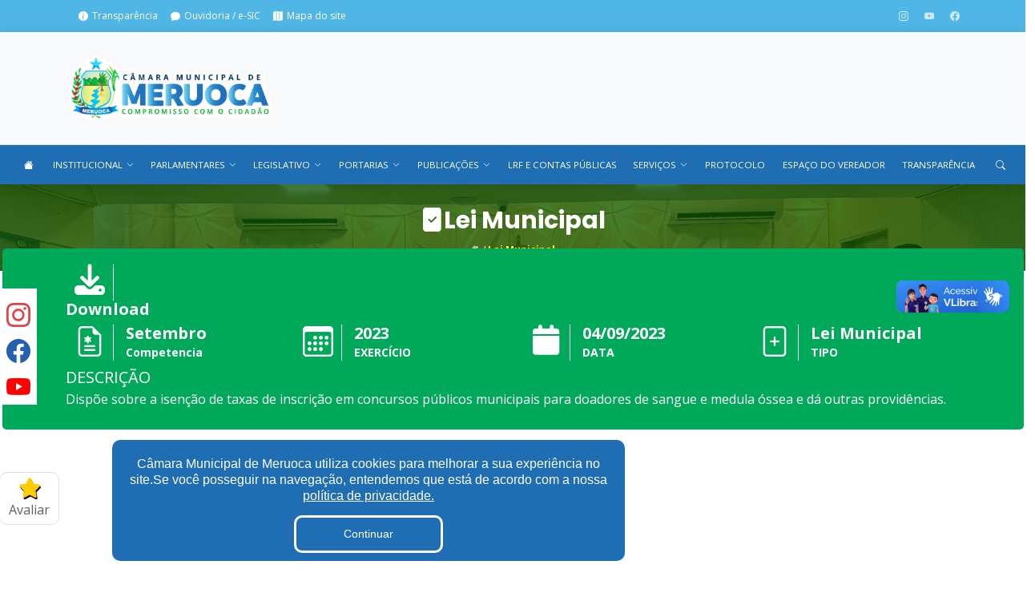

--- FILE ---
content_type: text/html; charset=UTF-8
request_url: http://camarameruoca.ce.gov.br/lei/3671
body_size: 14223
content:
<!DOCTYPE html>
<html lang="pt-br">

<head>
    <meta charset="utf-8">
    <meta name="viewport" content="width=device-width, initial-scale=1">

    <title>Câmara Municipal de Meruoca</title>
    <meta content="" name="description">
    <meta content="" name="keywords">

    <!-- Favicons -->
    <link href="https://storage.googleapis.com/storage.itransparencia.com.br/47/institucional/favicon/atgtOhPzC8qYmbFDDXQIeejk0LwWdPGz9hzSxpG3.png" rel="icon" type="image/png">
    <link href="https://storage.googleapis.com/storage.itransparencia.com.br/47/institucional/favicon/atgtOhPzC8qYmbFDDXQIeejk0LwWdPGz9hzSxpG3.png" rel="apple-touch-icon">

    <!-- Google Fonts -->
    <link
        href="https://fonts.googleapis.com/css?family=Open+Sans:300,300i,400,400i,600,600i,700,700i|Roboto:300,300i,400,400i,500,500i,600,600i,700,700i|Poppins:300,300i,400,400i,500,500i,600,600i,700,700i"
        rel="stylesheet">

    <!-- Icones Bootstrap -->
    <link rel="stylesheet" href="https://cdn.jsdelivr.net/npm/bootstrap-icons@1.9.1/font/bootstrap-icons.css"
        integrity="sha384-xeJqLiuOvjUBq3iGOjvSQSIlwrpqjSHXpduPd6rQpuiM3f5/ijby8pCsnbu5S81n" crossorigin="anonymous">

    <link rel="stylesheet" href="https://cdnjs.cloudflare.com/ajax/libs/font-awesome/5.15.3/css/all.min.css">

    <link href="https://cdnjs.cloudflare.com/ajax/libs/lightbox2/2.11.4/css/lightbox.min.css" rel="stylesheet">



    <!-- Vendor CSS Files -->
    <link href="http://camarameruoca.ce.gov.br/assets/vendor/aos/aos.css" rel="stylesheet">
    <link href="http://camarameruoca.ce.gov.br/assets/vendor/bootstrap/css/bootstrap.min.css" rel="stylesheet">
    <link href="http://camarameruoca.ce.gov.br/assets/vendor/bootstrap-icons/bootstrap-icons.css" rel="stylesheet">
    <link href="http://camarameruoca.ce.gov.br/assets/vendor/boxicons/css/boxicons.min.css" rel="stylesheet">
    <link href="http://camarameruoca.ce.gov.br/assets/vendor/glightbox/css/glightbox.min.css" rel="stylesheet">
    <link href="http://camarameruoca.ce.gov.br/assets/vendor/swiper/swiper-bundle.min.css" rel="stylesheet">

    <!-- Icones Font-awesome -->
    <link rel="stylesheet" href="https://cdnjs.cloudflare.com/ajax/libs/font-awesome/4.0.0/css/font-awesome.min.css"
        integrity="sha512-FEQLazq9ecqLN5T6wWq26hCZf7kPqUbFC9vsHNbXMJtSZZWAcbJspT+/NEAQkBfFReZ8r9QlA9JHaAuo28MTJA=="
        crossorigin="anonymous" referrerpolicy="no-referrer" />
    <link rel="stylesheet" href="https://cdnjs.cloudflare.com/ajax/libs/font-awesome/6.3.0/css/all.min.css"
        integrity="sha512-SzlrxWUlpfuzQ+pcUCosxcglQRNAq/DZjVsC0lE40xsADsfeQoEypE+enwcOiGjk/bSuGGKHEyjSoQ1zVisanQ=="
        crossorigin="anonymous" referrerpolicy="no-referrer" />

    <link rel="stylesheet"
        href="https://cdnjs.cloudflare.com/ajax/libs/OwlCarousel2/2.3.4/assets/owl.carousel.min.css" />

    <!-- Template Main CSS File -->
    <link href="http://camarameruoca.ce.gov.br/assets/css/style.css" rel="stylesheet">

    <script src="https://cdnjs.cloudflare.com/ajax/libs/jquery/3.6.0/jquery.min.js"></script>
    <script src="https://cdnjs.cloudflare.com/ajax/libs/jquery.mask/1.14.10/jquery.mask.js"></script>

    <style>
        /* ===== Header Styles ===== */
        #header {
            background: white;
            position: relative;
            z-index: 1000;
            height: auto !important; /* Sobrescreve o height: 86px do style.css */
        }

        /* Espaçamento para páginas internas (não-home) */
        #main {
            margin-top: 0;
        }

        .navbar {
            padding: 0 !important;
            margin: 0 !important;
            position: relative;
            z-index: 1000;
            transition: all 0.3s ease;
        }

        .navbar.sticky-top {
            position: fixed;
            top: 0;
            left: 0;
            right: 0;
            width: 100%;
            box-shadow: 0 2px 5px rgba(0, 0, 0, 0.1);
        }

        .navbar-nav {
            display: flex !important;
            flex-direction: row !important;
            flex-wrap: nowrap;
            justify-content: flex-start;
            align-items: center;
            width: 100%;
            gap: 0;
        }

        .navbar-nav .nav-item {
            flex: 0 1 auto;
            min-width: 0;
        }

        .navbar-nav .nav-item.ms-auto {
            margin-left: auto !important;
            flex-shrink: 0;
        }

        .navbar-nav.collapse {
            display: flex !important;
        }

        .navbar .nav-link {
            color: white !important;
            text-decoration: none;
            padding: 1rem clamp(0.3rem, 1vw, 1.2rem);
            display: flex;
            align-items: center;
            gap: 0.3rem;
            position: relative;
            font-weight: 500;
            font-size: clamp(0.65rem, 0.9vw, 0.95rem);
            transition: all 0.3s ease;
            white-space: nowrap;
        }

        .navbar .nav-link:hover {
            color: #eaec85 !important;
            background-color: rgba(255, 255, 255, 0.1);
        }

        .navbar .dropdown-toggle i {
            font-size: clamp(0.5rem, 0.7vw, 0.8rem);
        }

        .navbar .dropdown-toggle::after {
            display: none;
        }

        .navbar .dropdown-menu {
            background-color: white;
            border: none;
            padding: 0.5rem 0;
            min-width: auto;
            position: absolute;
            top: 100%;
            left: 0;
            box-shadow: 0 4px 6px rgba(0, 0, 0, 0.15);
        }

        .navbar .dropdown-item {
            color: #222222 !important;
            padding: 0.7rem 1.5rem;
            transition: all 0.3s ease;
            font-weight: 500;
            background-color: white;
        }

        .navbar .dropdown-item:hover {
            background-color: #f0f0f0;
            color: #eaec85 !important;
        }

        .navbar .dropdown-item.active {
            background-color: #e9ecef;
            color: #eaec85 !important;
        }

        .navbar-toggler {
            border: none;
            padding: 0.5rem 1rem;
            color: white !important;
            background-color: #1f6eb3;
            display: none !important;
        }

        .navbar-toggler:focus {
            box-shadow: none;
            outline: 2px solid #eaec85;
        }

        @media (max-width: 991px) {
            .navbar .container-fluid {
                flex-direction: column;
                align-items: stretch;
                padding: 0 !important;
            }

            .navbar-toggler {
                display: block !important;
                position: absolute;
                right: 1rem;
                top: 0.5rem;
                font-size: 1.5rem;
                z-index: 10;
            }

            .navbar-nav {
                flex-direction: column !important;
                gap: 0 !important;
                width: 100%;
                display: none !important;
                margin: 0 !important;
                padding: 2.5rem 0 0 0 !important;
            }

            .navbar-nav.show {
                display: flex !important;
            }

            .navbar .nav-item {
                width: 100%;
                margin: 0 !important;
                padding: 0 !important;
            }

            .navbar .nav-link {
                padding: 0.5rem 1rem !important;
                font-size: 0.9rem;
                justify-content: space-between;
                margin: 0 !important;
                border-bottom: 1px solid rgba(255, 255, 255, 0.15);
            }

            .navbar .dropdown-menu {
                position: static !important;
                display: none !important;
                background-color: rgba(0, 0, 0, 0.25) !important;
                box-shadow: none !important;
                padding: 0 !important;
                margin: 0 !important;
                width: 100%;
                border-radius: 0 !important;
                border: none !important;
                opacity: 1 !important;
                visibility: visible !important;
                top: auto !important;
            }

            .navbar .dropdown-menu.show {
                display: block !important;
            }

            .navbar .dropdown-menu li {
                margin: 0 !important;
                padding: 0 !important;
            }

            .navbar .dropdown-item {
                color: white !important;
                padding: 0.4rem 1.5rem !important;
                font-size: 0.85rem;
                border-bottom: 1px solid rgba(255, 255, 255, 0.1);
                background-color: transparent !important;
                margin: 0 !important;
            }

            .navbar .dropdown-item:hover {
                background-color: rgba(255, 255, 255, 0.1) !important;
                color: #eaec85 !important;
            }

            .header-top {
                padding: 15px 0 !important;
            }

            .logo-wrapper img {
                max-height: 70px;
                width: auto;
            }

            .seals-wrapper img {
                max-height: 70px;
                width: auto;
            }

            .seals-wrapper {
                gap: 1rem !important;
            }

            #hero {
                min-height: 40vh;
                padding: 30px 0;
            }

            #hero h1 {
                font-size: 1.8rem;
                margin-bottom: 0.3rem;
            }
        }

        @media (max-width: 576px) {
            .navbar .nav-link {
                padding: 0.4rem 1rem !important;
                font-size: 0.85rem;
            }

            .navbar .dropdown-item {
                padding: 0.35rem 1.5rem !important;
                font-size: 0.8rem;
            }

            .header-top {
                padding: 10px 0 !important;
            }

            .logo-wrapper img {
                max-height: 60px;
            }

            .seals-wrapper img {
                max-height: 60px;
            }

            .seals-wrapper {
                gap: 0.5rem !important;
            }

            #hero {
                min-height: 35vh;
                padding: 20px 0;
            }

            #hero h1 {
                font-size: 1.5rem;
                margin-bottom: 0.2rem;
            }

            #hero h1, #hero h2 {
                max-width: 95%;
            }
        }

        /* ===== Hero, Sobre, Contato ===== */
        #hero {
            width: 100%;
            min-height: 50vh;
            background: url(https://storage.googleapis.com/storage.itransparencia.com.br/47/institucional/background/Cdb1sNyCPmiTIXWhAcTslqfxVaA7I9Ec0kw3tJTd.png) top left;
            background-size: cover;
            position: relative;
            z-index: 1;
            padding: 40px 0;
            margin-top: 0;
            display: flex;
            flex-direction: column;
            align-items: center;
            justify-content: center;
            text-align: center;
        }

        #hero h1 {
            margin-bottom: 0.5rem;
        }

        #hero h1, #hero h2 {
            max-width: 90%;
        }

        #sobre {
            width: 100%;
            height: 15vh;
            background: url(https://storage.googleapis.com/storage.itransparencia.com.br/47/institucional/background/Cdb1sNyCPmiTIXWhAcTslqfxVaA7I9Ec0kw3tJTd.png) top left;
            background-size: cover;
            position: relative;
            z-index: 1;
        }

        #contato {
            width: 100%;
            height: 60vh;
            background: url(https://storage.googleapis.com/storage.itransparencia.com.br/47/institucional/background/Cdb1sNyCPmiTIXWhAcTslqfxVaA7I9Ec0kw3tJTd.png) top left;
            background-size: cover;
            background-position: center;
            background-repeat: no-repeat;
            position: relative;
            z-index: 1;
        }

        .navbar>ul>li>a:before {
            content: "";
            position: absolute;
            width: 100%;
            height: 2px;
            bottom: -6px;
            left: 0;
            background-color: #eaec85;
            visibility: hidden;
            width: 0px;
            transition: all 0.3s ease-in-out 0s;
        }

        .navbar a:hover,
        .navbar .active,
        .navbar .active:focus,
        .navbar li:hover>a {
            color: #eaec85;
        }

        .navbar .dropdown ul a:hover,
        .navbar .dropdown ul .active:hover,
        .navbar .dropdown ul li:hover>a {
            color: #eaec85;
        }

        .cookieConsentContainer {
            background: #1f6eb3
        }

        .cookieConsentContainer .cookieButton a {
            background: #1f6eb3
        }

        a:hover {
            color: #50b6e5;
            text-decoration: none;
        }

        .featured-services .icon-box:hover::before {
            background: #50b6e5;
            top: 0;
            border-radius: 0px;
        }

        .hvr-sweep-to-right {
            background: #1f6eb3;
        }

        .hvr-sweep-to-right:before {
            background: #50b6e5;
        }

        .nav-tabs .active {
            background: #50b6e5;
        }

        .address-icon i {
            font-size: 30px;
            color: #50b6e5
        }

        /* .nav-item a:hover {
            background: #50b6e5;
        } */

        .feedback {
            --normal: #eceaf3;
            --normal-shadow: #d9d8e3;
            --normal-mouth: #9795a4;
            --normal-eye: #595861;
            --active: #f8da69;
            --active-shadow: #f4b555;
            --active-mouth: #f05136;
            --active-eye: #313036;
            --active-tear: #76b5e7;
            --active-shadow-angry: #e94f1d;
            margin: 0;
            padding: 0;
            list-style: none;
            display: flex
        }

        .feedback li {
            position: relative;
            border-radius: 50%;
            background: var(--sb, var(--normal));
            box-shadow: inset 3px -3px 4px var(--sh, var(--normal-shadow));
            transition: background .4s, box-shadow .4s, transform .3s;
            -webkit-tap-highlight-color: transparent
        }

        .feedback li:not(:last-child) {
            margin-right: 20px
        }

        .feedback li div {
            width: 40px;
            height: 40px;
            position: relative;
            transform: perspective(240px) translateZ(4px)
        }

        .feedback li div svg,
        .feedback li div:after,
        .feedback li div:before {
            display: block;
            position: absolute;
            left: var(--l, 9px);
            top: var(--t, 13px);
            width: var(--w, 8px);
            height: var(--h, 2px);
            transform: rotate(var(--r, 0deg)) scale(var(--sc, 1)) translateZ(0)
        }

        .feedback li div svg {
            fill: none;
            stroke: var(--s);
            stroke-width: 2px;
            stroke-linecap: round;
            stroke-linejoin: round;
            transition: stroke .4s
        }

        .feedback li div svg.eye {
            --s: var(--e, var(--normal-eye));
            --t: 17px;
            --w: 7px;
            --h: 4px
        }

        .feedback li div svg.eye.right {
            --l: 23px
        }

        .feedback li div svg.mouth {
            --s: var(--m, var(--normal-mouth));
            --l: 11px;
            --t: 23px;
            --w: 18px;
            --h: 7px
        }

        .feedback li div:after,
        .feedback li div:before {
            content: '';
            z-index: var(--zi, 1);
            border-radius: var(--br, 1px);
            background: var(--b, var(--e, var(--normal-eye)));
            transition: background .4s
        }

        .feedback li.angry {
            --step-1-rx: -24deg;
            --step-1-ry: 20deg;
            --step-2-rx: -24deg;
            --step-2-ry: -20deg
        }

        .feedback li.angry div:before {
            --r: 20deg
        }

        .feedback li.angry div:after {
            --l: 23px;
            --r: -20deg
        }

        .feedback li.angry div svg.eye {
            stroke-dasharray: 4.55;
            stroke-dashoffset: 8.15
        }

        .feedback li.angry.active {
            animation: angry 1s linear
        }

        .feedback li.angry.active div:before {
            --middle-y: -2px;
            --middle-r: 22deg;
            animation: toggle .8s linear forwards
        }

        .feedback li.angry.active div:after {
            --middle-y: 1px;
            --middle-r: -18deg;
            animation: toggle .8s linear forwards
        }

        .feedback li.sad {
            --step-1-rx: 20deg;
            --step-1-ry: -12deg;
            --step-2-rx: -18deg;
            --step-2-ry: 14deg
        }

        .feedback li.sad div:after,
        .feedback li.sad div:before {
            --b: var(--active-tear);
            --sc: 0;
            --w: 5px;
            --h: 5px;
            --t: 15px;
            --br: 50%
        }

        .feedback li.sad div:after {
            --l: 25px
        }


        .feedback li.sad div svg.mouth {
            --t: 24px;
            stroke-dasharray: 9.5;
            stroke-dashoffset: 33.25
        }

        .feedback li.sad.active div:after,
        .feedback li.sad.active div:before {
            animation: tear .6s linear forwards
        }

        .feedback li.ok {
            --step-1-rx: 4deg;
            --step-1-ry: -22deg;
            --step-1-rz: 6deg;
            --step-2-rx: 4deg;
            --step-2-ry: 22deg;
            --step-2-rz: -6deg
        }

        .feedback li.ok div:before {
            --l: 12px;
            --t: 17px;
            --h: 4px;
            --w: 4px;
            --br: 50%;
            box-shadow: 12px 0 0 var(--e, var(--normal-eye))
        }

        .feedback li.ok div:after {
            --l: 13px;
            --t: 26px;
            --w: 14px;
            --h: 2px;
            --br: 1px;
            --b: var(--m, var(--normal-mouth))
        }

        .feedback li.ok.active div:before {
            --middle-s-y: 0.35;
            animation: toggle .2s linear forwards
        }

        .feedback li.ok.active div:after {
            --middle-s-x: 0.5;
            animation: toggle .7s linear forwards
        }

        .feedback li.good {
            --step-1-rx: -14deg;
            --step-1-rz: 10deg;
            --step-2-rx: 10deg;
            --step-2-rz: -8deg
        }

        .feedback li.good div:before {
            --b: var(--m, var(--normal-mouth));
            --w: 5px;
            --h: 5px;
            --br: 50%;
            --t: 22px;
            --zi: 0;
            opacity: .5;
            box-shadow: 16px 0 0 var(--b);
            filter: blur(2px)
        }

        .feedback li.good div:after {
            --sc: 0
        }

        .feedback li.good div svg.eye {
            --t: 15px;
            --sc: -1;
            stroke-dasharray: 4.55;
            stroke-dashoffset: 8.15
        }

        .feedback li.good div svg.mouth {
            --t: 22px;
            --sc: -1;
            stroke-dasharray: 13.3;
            stroke-dashoffset: 23.75
        }

        .feedback li.good.active div svg.mouth {
            --middle-y: 1px;
            --middle-s: -1;
            animation: toggle .8s linear forwards
        }

        .feedback li.happy div {
            --step-1-rx: 18deg;
            --step-1-ry: 24deg;
            --step-2-rx: 18deg;
            --step-2-ry: -24deg
        }

        .feedback li.happy div:before {
            --sc: 0
        }

        .feedback li.happy div:after {
            --b: var(--m, var(--normal-mouth));
            --l: 11px;
            --t: 23px;
            --w: 18px;
            --h: 8px;
            --br: 0 0 8px 8px
        }

        .feedback li.happy div svg.eye {
            --t: 14px;
            --sc: -1
        }

        .feedback li.happy.active div:after {
            --middle-s-x: 0.95;
            --middle-s-y: 0.75;
            animation: toggle .8s linear forwards
        }

        .feedback li:not(.active) {
            cursor: pointer
        }

        .feedback li:not(.active):active {
            transform: scale(.925)
        }

        .feedback li.active {
            --sb: var(--active);
            --sh: var(--active-shadow);
            --m: var(--active-mouth);
            --e: var(--active-eye)
        }

        .feedback li.active div {
            animation: shake .8s linear forwards
        }

        @keyframes shake {
            30% {
                transform: perspective(240px) rotateX(var(--step-1-rx, 0deg)) rotateY(var(--step-1-ry, 0deg)) rotateZ(var(--step-1-rz, 0deg)) translateZ(10px)
            }

            60% {
                transform: perspective(240px) rotateX(var(--step-2-rx, 0deg)) rotateY(var(--step-2-ry, 0deg)) rotateZ(var(--step-2-rz, 0deg)) translateZ(10px)
            }

            100% {
                transform: perspective(240px) translateZ(4px)
            }
        }

        @keyframes tear {
            0% {
                opacity: 0;
                transform: translateY(-2px) scale(0) translateZ(0)
            }

            50% {
                transform: translateY(12px) scale(.6, 1.2) translateZ(0)
            }

            20%,
            80% {
                opacity: 1
            }

            100% {
                opacity: 0;
                transform: translateY(24px) translateX(4px) rotateZ(-30deg) scale(.7, 1.1) translateZ(0)
            }
        }

        @keyframes toggle {
            50% {
                transform: translateY(var(--middle-y, 0)) scale(var(--middle-s-x, var(--middle-s, 1)), var(--middle-s-y, var(--middle-s, 1))) rotate(var(--middle-r, 0deg))
            }
        }

        @keyframes angry {
            40% {
                background: var(--active)
            }

            45% {
                box-shadow: inset 3px -3px 4px var(--active-shadow), inset 0 8px 10px var(--active-shadow-angry)
            }
        }
    </style>

</head>

<body>
    <div id="switch-color" class="color-switcher">
        <div class="open" style="color:#FFCD02;padding: 6px 0 !important"><i class="fas fa-star"
                style="text-shadow: 1px 2px 0px black;"></i> <span style="color:#05508D;"></span><br><span
                style="color: #616161;">Avaliar</span></div>
        <h4>Qual seu nivel de satisfação com essa página?</h4>
        <ul class="feedback">
            <li class="angry" onclick="avaliar('angry');" data-toggle="tooltip" data-placement="bottom"
                title="Muito insatisfeito">
                <div>
                    <svg class="eye left">
                        <use xlink:href="#eye">
                    </svg>
                    <svg class="eye right">
                        <use xlink:href="#eye">
                    </svg>
                    <svg class="mouth">
                        <use xlink:href="#mouth">
                    </svg>
                </div>
            </li>

            <li class="sad" onclick="avaliar('sad');" data-toggle="tooltip" data-placement="bottom"
                title="Um pouco insatisfeito">
                <div>
                    <svg class="eye left">
                        <use xlink:href="#eye">
                    </svg>
                    <svg class="eye right">
                        <use xlink:href="#eye">
                    </svg>
                    <svg class="mouth">
                        <use xlink:href="#mouth">
                    </svg>
                </div>
            </li>

            <li class="ok active" onclick="avaliar('ok');" data-toggle="tooltip" data-placement="bottom" title="Neutro">
                <div>
                    <svg class="eye left">
                        <use xlink:href="#eye">
                    </svg>
                    <svg class="eye right">
                        <use xlink:href="#eye">
                    </svg>
                    <svg class="mouth">
                        <use xlink:href="#mouth">
                    </svg>
                </div>
            </li>
            <li class="good" onclick="avaliar('good');" data-toggle="tooltip" data-placement="bottom"
                title="Um pouco satisfeito">
                <div>
                    <svg class="eye left">
                        <use xlink:href="#eye">
                    </svg>
                    <svg class="eye right">
                        <use xlink:href="#eye">
                    </svg>
                    <svg class="mouth">
                        <use xlink:href="#mouth">
                    </svg>
                </div>
            </li>
            <li class="happy" onclick="avaliar('happy');" data-toggle="tooltip" data-placement="bottom"
                title="Muito satisfeito">
                <div>
                    <svg class="eye left">
                        <use xlink:href="#eye">
                    </svg>
                    <svg class="eye right">
                        <use xlink:href="#eye">
                    </svg>
                </div>
            </li>
        </ul>
        <svg xmlns="http://www.w3.org/2000/svg" style="display: none;">
            <symbol xmlns="http://www.w3.org/2000/svg" viewBox="0 0 7 4" id="eye">
                <path
                    d="M1,1 C1.83333333,2.16666667 2.66666667,2.75 3.5,2.75 C4.33333333,2.75 5.16666667,2.16666667 6,1">
                </path>
            </symbol>
            <symbol xmlns="http://www.w3.org/2000/svg" viewBox="0 0 18 7" id="mouth">
                <path d="M1,5.5 C3.66666667,2.5 6.33333333,1 9,1 C11.6666667,1 14.3333333,2.5 17,5.5"></path>
            </symbol>
        </svg>

    </div>
    <div id="social-media" class="socials" style="position:fixed; top:50%;z-index:99;">
                    <a target="_blank" href="https://www.instagram.com/camarademeruoca/" style="padding-top: 10px"><i
                    class="bi bi-instagram"></i></a>
                            <a target="_blank" href="https://www.facebook.com/cmmeruoca?locale=pt_BR"><i class="bi bi-facebook"
                    style="color: #255fb0;"></i></a>
                            <a target="_blank" href="https://www.youtube.com/@cmmeruoca"><i class="bi bi-youtube"
                    style="color:#ff0000;"></i></a>
            </div>
    <!-- ======= Top Bar ======= -->
    <section id="topbar" class="d-flex align-items-center"
        style="background-color: #50b6e5 !important;z-index:9999999;">
        <div class="container d-sm-flex justify-content-center justify-content-md-between">
            <div class="contact-info d-flex align-items-center">

                <i class="bi bi-info-circle-fill d-flex align-items-center ms-3"><a
                        href="/transparencia">Transparência</a></i>

                <i class="bi bi-chat-fill d-flex align-items-center ms-3">
                    <a href="/ouvidoria">Ouvidoria / e-SIC</a>
                </i>

                <i class="bi bi-map-fill d-flex align-items-center ms-3">
                    <a href="/mapa">Mapa do site</a>
                </i>
            </div>
            <div class="social-links d-none d-md-flex align-items-center">
                                                                    <a href="https://www.instagram.com/camarademeruoca/" target="_blank">
                        <i class="bi bi-instagram"></i>
                    </a>
                                                    <a href="https://www.youtube.com/@cmmeruoca" target="_blank">
                        <i class="bi bi-youtube"></i></i>
                    </a>
                                                    <a href="https://www.facebook.com/cmmeruoca?locale=pt_BR" target="_blank">
                        <i class="bi bi-facebook"></i>
                    </a>
                
            </div>
        </div>
    </section>
    <!-- ======= /Top Bar ======= -->


    <!-- ======= Header ======= -->
    <header id="header">
        <!-- Header Top: Logo + Seals -->
        <div class="header-top d-flex align-items-center" style="background-color: #f8f9fa; border-bottom: 1px solid #e9ecef; padding: 20px 0;">
            <div class="container d-flex align-items-center justify-content-between">
                <!-- Logo -->
                <a href="/" class="logo-wrapper">
                    <img src="https://storage.googleapis.com/storage.itransparencia.com.br/47/institucional/logotipo/LocVYdcFSuC1QH6um0vssO7ru1u2s75AByDCjIH3.png" alt="Câmara Municipal de Meruoca" width="150px" style="max-height: 100px; width: auto;">
                </a>

                <!-- Seals -->
                <div class="seals-wrapper d-flex align-items-center gap-3">
                                    </div>
            </div>
        </div>

        <!-- Navigation Menu -->
        <nav id="navbar" class="navbar" style="background-color: #1f6eb3;">
            <div class="container-fluid position-relative">
                <button class="navbar-toggler" type="button" aria-controls="navbarNav" aria-expanded="false" aria-label="Toggle navigation">
                    <i class="bi bi-list"></i>
                </button>

                <ul class="navbar-nav w-100 d-flex align-items-center justify-content-start flex-row">
                    <li class="nav-item">
                        <a href="/" class="nav-link" title="Página inicial">
                            <i class="bi bi-house-fill"></i>
                        </a>
                    </li>

                                            <li class="nav-item dropdown">
                            <a href="#" class="nav-link dropdown-toggle" data-bs-toggle="dropdown" aria-expanded="false" aria-haspopup="true" role="button">
                                INSTITUCIONAL
                                <i class="bi bi-chevron-down"></i>
                            </a>
                            <ul class="dropdown-menu">
                                                                    <li>
                                        <a class="dropdown-item" href="/camara">A Câmara</a>
                                    </li>
                                                                    <li>
                                        <a class="dropdown-item" href="/vereadores">Vereadores</a>
                                    </li>
                                                                    <li>
                                        <a class="dropdown-item" href="">Ouvidoria</a>
                                    </li>
                                                                    <li>
                                        <a class="dropdown-item" href="">E-Sic</a>
                                    </li>
                                                                    <li>
                                        <a class="dropdown-item" href="/transparencia/publicacoes/1497">Lei Orgânica</a>
                                    </li>
                                                                    <li>
                                        <a class="dropdown-item" href="/transparencia/publicacoes/1498">Regimento Interno</a>
                                    </li>
                                                            </ul>
                        </li>
                    
                                            <li class="nav-item dropdown">
                            <a href="#" class="nav-link dropdown-toggle" data-bs-toggle="dropdown" aria-expanded="false" aria-haspopup="true" role="button">
                                PARLAMENTARES
                                <i class="bi bi-chevron-down"></i>
                            </a>
                            <ul class="dropdown-menu">
                                                                    <li>
                                        <a class="dropdown-item" href="/parlamentar/301/ana-carina-de-oliveira-santos">ANA CARINA</a>
                                    </li>
                                                                    <li>
                                        <a class="dropdown-item" href="/parlamentar/302/erica-dos-santos-da-silva-aguiar">ÉRICA</a>
                                    </li>
                                                                    <li>
                                        <a class="dropdown-item" href="/parlamentar/309/antonio-gilson-magalhaes">GILSON MAGALHÃES</a>
                                    </li>
                                                                    <li>
                                        <a class="dropdown-item" href="/parlamentar/304/marcia-maria-magalhaes-do-nascimento-paiva">MÁRCIA PIMENTA</a>
                                    </li>
                                                                    <li>
                                        <a class="dropdown-item" href="/parlamentar/305/jose-ademar-marques">ADEMAR</a>
                                    </li>
                                                                    <li>
                                        <a class="dropdown-item" href="/parlamentar/446/jose-maria-ferreira-do-nascimento">JOSE MARIA</a>
                                    </li>
                                                                    <li>
                                        <a class="dropdown-item" href="/parlamentar/306/jose-mardonio-cavalcante-de-alcantaras">MARDONIO CAVALCANTE</a>
                                    </li>
                                                                    <li>
                                        <a class="dropdown-item" href="/parlamentar/308/raimundo-nonato-costa-carneiro">PICILIM</a>
                                    </li>
                                                                    <li>
                                        <a class="dropdown-item" href="/parlamentar/311/jose-arivelton-moura-paulo">PROFESSOR ARY</a>
                                    </li>
                                                                    <li>
                                        <a class="dropdown-item" href="/parlamentar/307/roberto-viana-teixeira">ROBERTO</a>
                                    </li>
                                                                    <li>
                                        <a class="dropdown-item" href="/parlamentar/303/francisco-rubens-abreu-de-souza">RUBINHO DO ZEZÉ</a>
                                    </li>
                                                            </ul>
                        </li>
                    
                                                                                                        <li class="nav-item dropdown">
                                    <a href="#" class="nav-link dropdown-toggle" data-bs-toggle="dropdown" aria-expanded="false" aria-haspopup="true" role="button">
                                        LEGISLATIVO
                                        <i class="bi bi-chevron-down"></i>
                                    </a>
                                                                            <ul class="dropdown-menu">
                                                                                            <li><a class="dropdown-item" href="/comissoes">Comissões</a></li>
                                                                                            <li><a class="dropdown-item" href="/sessoes">Sessões</a></li>
                                                                                            <li><a class="dropdown-item" href="/lrf/pa">Auditoria</a></li>
                                                                                            <li><a class="dropdown-item" href="https://camarameruoca.ce.gov.br/parlamentares">Galeria de Gestores</a></li>
                                                                                            <li><a class="dropdown-item" href="/vereadores">Vereadores</a></li>
                                                                                    </ul>
                                                                    </li>
                                                                                                                <li class="nav-item dropdown">
                                    <a href="#" class="nav-link dropdown-toggle" data-bs-toggle="dropdown" aria-expanded="false" aria-haspopup="true" role="button">
                                        PORTARIAS
                                        <i class="bi bi-chevron-down"></i>
                                    </a>
                                                                            <ul class="dropdown-menu">
                                                                                            <li><a class="dropdown-item" href="/portarias">Todas as portarias</a></li>
                                                                                            <li><a class="dropdown-item" href="/portarias?pesquisa=&amp;cargo=&amp;tipo=14&amp;data=">Diárias</a></li>
                                                                                            <li><a class="dropdown-item" href="/portarias?pesquisa=&amp;cargo=&amp;tipo=15&amp;data=">Nomeações</a></li>
                                                                                            <li><a class="dropdown-item" href="/portarias?pesquisa=&amp;cargo=&amp;tipo=18&amp;data=">Exonerações</a></li>
                                                                                            <li><a class="dropdown-item" href="portarias?pesquisa=&amp;cargo=&amp;tipo=22&amp;data_inicio=&amp;data_fim=">Designação</a></li>
                                                                                    </ul>
                                                                    </li>
                                                                                                                <li class="nav-item dropdown">
                                    <a href="#" class="nav-link dropdown-toggle" data-bs-toggle="dropdown" aria-expanded="false" aria-haspopup="true" role="button">
                                        PUBLICAÇÕES
                                        <i class="bi bi-chevron-down"></i>
                                    </a>
                                                                            <ul class="dropdown-menu">
                                                                                            <li><a class="dropdown-item" href="/materias">Matérias Legislativas</a></li>
                                                                                            <li><a class="dropdown-item" href="/leis">Leis Municipais</a></li>
                                                                                            <li><a class="dropdown-item" href="/transparencia/publicacoes">Outras Publicações</a></li>
                                                                                            <li><a class="dropdown-item" href="/transparencia/boletim-mensal">Boletins Mensais</a></li>
                                                                                    </ul>
                                                                    </li>
                                                                                                                <li class="nav-item">
                                    <a href="/lrf" class="nav-link">
                                        LRF E CONTAS PÚBLICAS
                                    </a>
                                </li>
                                                                                                                <li class="nav-item dropdown">
                                    <a href="#" class="nav-link dropdown-toggle" data-bs-toggle="dropdown" aria-expanded="false" aria-haspopup="true" role="button">
                                        SERVIÇOS
                                        <i class="bi bi-chevron-down"></i>
                                    </a>
                                                                            <ul class="dropdown-menu">
                                                                                            <li><a class="dropdown-item" href="https://webmail.pwgov.net/">WEBMAIL</a></li>
                                                                                            <li><a class="dropdown-item" href="/servicos">CARTA DE SERVIÇOS</a></li>
                                                                                            <li><a class="dropdown-item" href="https://ouvidoria.camarameruoca.ce.gov.br/">OUVIDORIA</a></li>
                                                                                            <li><a class="dropdown-item" href="https://ouvidoria.camarameruoca.ce.gov.br/">E-Sic</a></li>
                                                                                            <li><a class="dropdown-item" href="https://folha.governotransparente.com.br/230820302/foff">DETALHAMENTO DE PESSOAL</a></li>
                                                                                            <li><a class="dropdown-item" href="https://folha.governotransparente.com.br/230820302/foff/admin">CONTRA-CHEQUE</a></li>
                                                                                            <li><a class="dropdown-item" href="/parlamento-jovem">PARLAMENTO JOVEM</a></li>
                                                                                    </ul>
                                                                    </li>
                                                                                                                <li class="nav-item">
                                    <a href="https://protocolo.camarameruoca.ce.gov.br/" class="nav-link">
                                        PROTOCOLO
                                    </a>
                                </li>
                                                                                                                <li class="nav-item">
                                    <a href="https://new.pwleg.net/" class="nav-link">
                                        ESPAÇO DO VEREADOR
                                    </a>
                                </li>
                                                                                                                <li class="nav-item">
                                    <a href="/transparencia" class="nav-link">
                                        TRANSPARÊNCIA
                                    </a>
                                </li>
                                                                        
                    <li class="nav-item ms-auto">
                        <a href="/pesquisa" class="nav-link">
                            <i class="bi bi-search d-none d-md-inline"></i>
                            <span class="d-md-none">PESQUISAR</span>
                        </a>
                    </li>
                </ul>
            </div>
        </nav><!-- .navbar -->
    </header><!-- End Header -->
    
    <main id="main" data-aos="fade-up">
        <!-- ======= NavBar ======= -->
        <!-- ======= Imagem Principal ======= -->
        <section id="sobre" class="d-flex align-items-center breadcrumbs">
            <div class="container" data-aos="zoom-out" data-aos-delay="100">
                <h1 class="text-center" style="font-size: 30px;"> <i class="bi bi-file-check-fill"></i>Lei Municipal
                </h1>
                <div class="text-center" style="font-size: 12px;" data-aos="fade-up">
                    <a href="/">
                        <font color="#fff"><i class="bi bi-house-fill"></i> /</font>
                    </a>
                    <a href="#">
                        <font color="#ffff00"><b>Lei Municipal</b></font>
                    </a>
                </div>
            </div>
        </section>
        <!-- End Imagem Principal -->

        <!-- Menu guia -->
        <section id="search-course" class="search-course-section search-course-secound"
            style="background-color:#00A859 !important">
            <div class="container">
                <div class="search-counter-up">
                    <div class="row">
                        <div class="row">

                            
                            
                                                            <div class="col-md-2">
                                    <div class="counter-icon-number">
                                        <a href="https://storage.googleapis.com/storage.itransparencia.com.br/47/leis/3671/DMhDj2Q2YrTXCNhhX86WHaGKjzp2dF7aNw5t98Zp.pdf">
                                            <div class="counter-icon">
                                                <i class="text-gradiant fa fa-download"></i>
                                            </div>
                                            <div class="counter-number">
                                                <span class="bold-font" style="font-size: 20px;">
                                                    <font color="#fff">Download</font>
                                                </span>
                                            </div>
                                        </a>
                                    </div>
                                </div>
                            
                        </div>

                                                    <div class="col-md-3">
                                <div class="counter-icon-number">
                                    <div class="counter-icon">
                                        <i class="bi bi-file-earmark-medical"></i>
                                    </div>
                                    <div class="counter-number">
                                        <span class="bold-font" style="font-size: 20px;">Setembro</span>
                                        <p>Competencia</p>
                                    </div>
                                </div>
                            </div>
                        
                        
                                                    <div class="col-md-3">
                                <div class="counter-icon-number">
                                    <div class="counter-icon">
                                        <i class="bi bi-calendar3"></i>
                                    </div>
                                    <div class="counter-number">
                                        <span class="bold-font" style="font-size: 20px;">2023</span>
                                        <p>EXERCÍCIO</p>
                                    </div>
                                </div>
                            </div>
                        
                                                    <div class="col-md-3">
                                <div class="counter-icon-number">
                                    <div class="counter-icon">
                                        <i class="text-gradiant fa fa-calendar"></i>
                                    </div>
                                    <div class="counter-number">
                                                                                <span class="bold-font" style="font-size: 20px;">
                                            04/09/2023</span>
                                        </span>
                                        <p>DATA</p>
                                    </div>
                                </div>
                            </div>
                        
                                                    <div class="col-md-3">
                                <div class="counter-icon-number">
                                    <div class="counter-icon">
                                        <i class="bi bi-file-plus"></i>
                                    </div>
                                    <div class="counter-number">
                                        <span class="bold-font" style="font-size: 20px;">Lei Municipal</span>
                                        <p>TIPO</p>
                                    </div>
                                </div>
                            </div>
                        
                    </div>

                    
                                            <div class="row">
                            <div class="col-md-12 text-white">
                                <span class="bold-font" style="font-size: 20px;">DESCRIÇÃO</span>
                                <p>
                                    Dispõe sobre a isenção de taxas de inscrição em
concursos públicos municipais para doadores de sangue e medula óssea e dá outras providências.
                                </p>
                            </div>
                        </div>
                    
                    <!-- Seção de Trâmite -->
                                        <!-- End Seção de Trâmite -->
                </div>
            </div>


        </section>
        <!-- End Menu guia -->

        <div class="container text-center" style="margin-top: -30px;">
            <embed src="https://storage.googleapis.com/storage.itransparencia.com.br/47/leis/3671/DMhDj2Q2YrTXCNhhX86WHaGKjzp2dF7aNw5t98Zp.pdf" width="100%" height="1000px" type="application/pdf">
        </div>

    </main><!-- End #main -->


    <!-- ======= Footer ======= -->

    <!-- ======= Menu ======= -->
    <section id="topbar" class="d-flex align-items-center"
        style="background-color: #50b6e5 !important;" data-aos="fade-up">
        <div class="container d-sm-flex justify-content-center">
            <div class="contact-info d-flex align-items-center">
                <i class="bi bi-info-circle-fill d-flex align-items-center ms-3">
                    <a href="/transparencia">Transparência</a>
                </i>
                <i class="bi bi-chat-fill d-flex align-items-center ms-3">
                    <a href="/ouvidoria">Ouvidoria</a>
                </i>
                <i class="bi bi-info-square-fill d-flex align-items-center ms-3">
                    <a href="/ouvidoria">e-SIC</a>
                </i>
                <i class="bi bi-diagram-3-fill d-flex align-items-center ms-3"><a href="/mapa">Mapa do Site</a></i>
            </div>

        </div>
    </section>
    <!-- ======= /Menu ======= -->

    <footer id="footer" data-aos="fade-up">

        <div class="footer-top" style="background-color: #1f6eb3;">
            <di class="container">
                <div class="row">
                    <!-- Institucional -->
                     <div class="col-md-6 col-lg-2 footer-links mt-3" style="padding-left: 80px;">
                        <h4 class="text-white">Institucional</h4>
                        <ul class="list-unstyled">
                                                            <li>
                                    <i class="bx bx-chevron-right"></i>
                                    <a href="/camara" target=""
                                        class="text-white">
                                        A Câmara
                                    </a>
                                </li>
                                                            <li>
                                    <i class="bx bx-chevron-right"></i>
                                    <a href="/vereadores" target=""
                                        class="text-white">
                                        Vereadores
                                    </a>
                                </li>
                                                            <li>
                                    <i class="bx bx-chevron-right"></i>
                                    <a href="" target=""
                                        class="text-white">
                                        Ouvidoria
                                    </a>
                                </li>
                                                            <li>
                                    <i class="bx bx-chevron-right"></i>
                                    <a href="" target=""
                                        class="text-white">
                                        E-Sic
                                    </a>
                                </li>
                                                            <li>
                                    <i class="bx bx-chevron-right"></i>
                                    <a href="/transparencia/publicacoes/1497" target=""
                                        class="text-white">
                                        Lei Orgânica
                                    </a>
                                </li>
                                                            <li>
                                    <i class="bx bx-chevron-right"></i>
                                    <a href="/transparencia/publicacoes/1498" target=""
                                        class="text-white">
                                        Regimento Interno
                                    </a>
                                </li>
                                                    </ul>
                    </div>

                    <!-- Acesso a Informação -->
                     <div class="col-md-6 col-lg-7 footer-links mt-3">
                        <h4 class="text-white text-center">Acesso à Informação</h4>
                        <ul class="list-unstyled">
                                                            <li>
                                    <i class="bx bx-chevron-right"></i>
                                    <a href="/transparencia/licitacoes" target=""
                                        class="text-white">
                                        Licitações
                                    </a>
                                </li>
                                                            <li>
                                    <i class="bx bx-chevron-right"></i>
                                    <a href="/contratos" target=""
                                        class="text-white">
                                        Contratos na Integra
                                    </a>
                                </li>
                                                            <li>
                                    <i class="bx bx-chevron-right"></i>
                                    <a href="/transparencia/publicacoes" target=""
                                        class="text-white">
                                        Publicações
                                    </a>
                                </li>
                                                            <li>
                                    <i class="bx bx-chevron-right"></i>
                                    <a href="/diarias" target=""
                                        class="text-white">
                                        Diárias
                                    </a>
                                </li>
                                                            <li>
                                    <i class="bx bx-chevron-right"></i>
                                    <a href="/leis" target=""
                                        class="text-white">
                                        Leis Municipais
                                    </a>
                                </li>
                                                            <li>
                                    <i class="bx bx-chevron-right"></i>
                                    <a href="/portarias" target=""
                                        class="text-white">
                                        Portarias
                                    </a>
                                </li>
                                                            <li>
                                    <i class="bx bx-chevron-right"></i>
                                    <a href="/ouvidoria" target=""
                                        class="text-white">
                                        Ouvidoria
                                    </a>
                                </li>
                                                            <li>
                                    <i class="bx bx-chevron-right"></i>
                                    <a href="/ouvidoria" target=""
                                        class="text-white">
                                        E-Sic
                                    </a>
                                </li>
                                                            <li>
                                    <i class="bx bx-chevron-right"></i>
                                    <a href="/materias" target=""
                                        class="text-white">
                                        Matérias
                                    </a>
                                </li>
                                                            <li>
                                    <i class="bx bx-chevron-right"></i>
                                    <a href="https://folha.governotransparente.com.br/230820302/foff" target="_BLANCK"
                                        class="text-white">
                                        Detalhamento de Pessoal
                                    </a>
                                </li>
                                                            <li>
                                    <i class="bx bx-chevron-right"></i>
                                    <a href="https://folha.governotransparente.com.br/230820302/foff/admin" target=""
                                        class="text-white">
                                        Contracheque
                                    </a>
                                </li>
                                                            <li>
                                    <i class="bx bx-chevron-right"></i>
                                    <a href="https://radardatransparencia.atricon.org.br/" target=""
                                        class="text-white">
                                        Radar da Transparência
                                    </a>
                                </li>
                                                            <li>
                                    <i class="bx bx-chevron-right"></i>
                                    <a href="/transparencia/convenios" target=""
                                        class="text-white">
                                        Convênio
                                    </a>
                                </li>
                                                            <li>
                                    <i class="bx bx-chevron-right"></i>
                                    <a href="/transparencia/fiscal-contrato" target=""
                                        class="text-white">
                                        Fiscal de Contrato
                                    </a>
                                </li>
                                                            <li>
                                    <i class="bx bx-chevron-right"></i>
                                    <a href="/transparencia/obras" target=""
                                        class="text-white">
                                        Obras
                                    </a>
                                </li>
                                                            <li>
                                    <i class="bx bx-chevron-right"></i>
                                    <a href="https://lookerstudio.google.com/u/0/reporting/0debc6ef-446f-45ec-95e6-1026dc942420/page/p_xpeci70akd?s=r33sHC-x9TY" target=""
                                        class="text-white">
                                        Parecer TCE
                                    </a>
                                </li>
                                                            <li>
                                    <i class="bx bx-chevron-right"></i>
                                    <a href="/transparencia/estagiario" target=""
                                        class="text-white">
                                        Estagiários
                                    </a>
                                </li>
                                                            <li>
                                    <i class="bx bx-chevron-right"></i>
                                    <a href="/transparencia/sigilos-documentos" target=""
                                        class="text-white">
                                        Sigilo de Documentos
                                    </a>
                                </li>
                                                            <li>
                                    <i class="bx bx-chevron-right"></i>
                                    <a href="/transparencia/valores/diaria" target=""
                                        class="text-white">
                                        Tabela de Diárias
                                    </a>
                                </li>
                                                            <li>
                                    <i class="bx bx-chevron-right"></i>
                                    <a href="/transparencia/perguntas-respostas" target=""
                                        class="text-white">
                                        Perguntas e Respostas
                                    </a>
                                </li>
                                                            <li>
                                    <i class="bx bx-chevron-right"></i>
                                    <a href="/transparencia/lai" target=""
                                        class="text-white">
                                        LAI
                                    </a>
                                </li>
                                                            <li>
                                    <i class="bx bx-chevron-right"></i>
                                    <a href="/transparencia/politicadeprivacidade" target=""
                                        class="text-white">
                                        LGPD
                                    </a>
                                </li>
                                                            <li>
                                    <i class="bx bx-chevron-right"></i>
                                    <a href="/organizacao-institucional" target=""
                                        class="text-white">
                                        Organização Institucional
                                    </a>
                                </li>
                                                            <li>
                                    <i class="bx bx-chevron-right"></i>
                                    <a href="/pesquisa" target=""
                                        class="text-white">
                                        Pesquisa
                                    </a>
                                </li>
                                                    </ul>
                    </div>
                    <!-- Links Úteis e Contatos -->

                    <!-- Links Úteis -->
                    <div class="col-md-6 col-lg-2 footer-links mt-3">
                        <div class="p-3 text-white"
                            style="background-color: var(--color-main); border-top: 1px solid var(--color-secundary);">
                            <h4 class="text-white">Links Úteis</h4>
                            <ul class="list-unstyled">
                                <li><i class="bx bx-chevron-right"></i><a
                                        href="https://municipios-licitacoes.tce.ce.gov.br/index.php/licitacao/abertas"
                                        target="_blank" class="text-white">Municípios Licitações</a></li>
                                <li><i class="bx bx-chevron-right"></i><a href="https://www.tjce.jus.br/"
                                        target="_blank" class="text-white">TJCE</a></li>
                                <li><i class="bx bx-chevron-right"></i><a
                                        href="https://www.gov.br/trabalho-e-emprego/pt-br" target="_blank"
                                        class="text-white">Trabalho e Emprego</a></li>
                                <li><i class="bx bx-chevron-right"></i><a href="https://www.tre-ce.jus.br/"
                                        target="_blank" class="text-white">TRE</a></li>
                                <li><i class="bx bx-chevron-right"></i><a href="https://www.tce.ce.gov.br/"
                                        target="_blank" class="text-white">TCE</a></li>
                            </ul>
                        </div>
                    </div>
                </div>
            </di>
        </div>

        <!-- Rodapé -->
        <div class="container py-4 text-center">
            <div class="copyright">
                &copy;
                <script>
                    document.write(new Date().getFullYear())
                </script>
                <a href="https://plugwin.net/" target="_blank" class="text-decoration-none"><b>Plugwin
                        Sistemas</b></a>.
                Todos os direitos reservados.
            </div>
        </div>

    </footer>

    <!-- End Footer -->



    <div class="modal fade bd-example-modal-lg" id="modalEnviarAvaliacao" tabindex="-1" role="dialog"
        aria-hidden="true" style="background-color: rgba(0, 0, 0, 0.4);" data-keyboard="false"
        data-backdrop="static">
        <div class="modal-dialog modal-lg" role="document">
            <div class="modal-content">
                <div class="modal-header" style="padding: 16px;background: none;">
                    <h5 class="modal-title">Enviar avaliação</h5>
                </div>
                <form class="needs-validation" novalidate id="formAvaliacao">
                    <div class="modal-body" style="padding: 23px 33px;">
                        <input type="hidden" name="inputAvaliacaoUrl" id="inputAvaliacaoUrl">
                        <div class="row">
                            <div class="col-12 col-md-4">
                                <label>Nome:</label>
                                <input type="text" class="form-control" id="inputAvaliacaoNome"
                                    name="inputAvaliacaoNome" required maxlength="255">
                                <div class="invalid-feedback">
                                    Revise o seu nome
                                </div>
                            </div>
                            <div class="col-12 col-md-4">
                                <label>Email:</label>
                                <input type="email" class="form-control" id="inputAvaliacaoEmail"
                                    name="inputAvaliacaoEmail" required maxlength="255">
                                <div class="invalid-feedback">
                                    Revise o seu email
                                </div>
                            </div>
                            <div class="col-12 col-md-4">
                                <label>Telefone:</label>
                                <input type="tel" class="form-control telefone" id="inputAvaliacaoTelefone"
                                    name="inputAvaliacaoTelefone" required maxlength="15"
                                    pattern="\([0-9]{2}\)[\s][0-9]{4}-[0-9]{4,5}">
                                <div class="invalid-feedback">
                                    Revise o seu telefone
                                </div>
                            </div>
                        </div>
                        <div class="row" style="margin-top: 12px;">
                            <div class="col">
                                <label>Avaliação:</label>
                                <input type="text" class="form-control" id="inputAvaliacaoAvaliacao"
                                    name="inputAvaliacaoAvaliacao" readonly>
                            </div>
                        </div>
                        <div class="row" style="margin-top: 12px;">
                            <div class="col">
                                <label>Mensagem:</label>
                                <textarea class="form-control" id="inputAvaliacaoMensagem" name="inputAvaliacaoMensagem" required></textarea>
                                <div class="invalid-feedback">
                                    Revise a sua mensagem
                                </div>
                            </div>
                        </div>
                        <div class="row" style="margin-top: 12px;">
                            <div class="col">
                                <div class="h-captcha float-right" id="divCaptcha"
                                    data-sitekey="c83a55ba-d575-4296-ab9e-40d273990fca"></div>
                                <div class="invalid-feedback text-right float-right" id="divAvaliacaoCaptchaInvalido">
                                    Captcha inválido
                                </div>
                            </div>
                        </div>
                    </div>
                    <div class="modal-footer">
                        <button type="button" class="btn btn-secondary" data-dismiss="modal"
                            id="btnCancelarAvaliacao" onclick="fechar()">Cancelar</button>
                        <button type="submit" class="btn btn-primary" id="btnEnviarAvaliacao">Enviar
                            avaliação</button>
                    </div>
                </form>
            </div>
        </div>
    </div>

    <div class="modal" tabindex="-1" role="dialog" id="modalAvaliacaoEnviada"
        style="background-color: rgba(0, 0, 0, 0.4);" data-keyboard="false" data-backdrop="static">
        <div class="modal-dialog" role="document">
            <div class="modal-content">
                <div class="modal-header" style="padding: 16px;background: none;">
                    <h5 class="modal-title">Enviar avaliação</h5>
                </div>
                <div class="modal-body text-center" style="padding: 23px 33px;">
                    <p>A sua avaliação foi enviada com sucesso.</p>
                </div>
                <div class="modal-footer">
                    <button type="button" onclick="encerrarAvaliacao()" class="btn btn-secondary"
                        data-dismiss="modal">Fechar</button>
                </div>
            </div>
        </div>
    </div>









    <!-- volta ao top -->
    <a href="#" class="back-to-top d-flex align-items-center justify-content-center"><i
            class="bi bi-arrow-up-short"></i></a>

    <script>
        function avaliar(avaliacao) {

            let avaliacoes = [];
            avaliacoes['angry'] = 'Muito insatisfeito';
            avaliacoes['sad'] = 'Um pouco insatisfeito';
            avaliacoes['ok'] = 'Neutro';
            avaliacoes['good'] = 'Um pouco satisfeito';
            avaliacoes['happy'] = 'Muito satisfeito';
            $("#inputAvaliacaoAvaliacao").val(avaliacoes[avaliacao]);
            $('#modalEnviarAvaliacao').modal('show');
        }

        function encerrarAvaliacao() {
            $('#modalAvaliacaoEnviada').modal('hide');
        }

        function fechar(avaliacao) {
            $('#modalEnviarAvaliacao').modal('hide');

            $("#inputAvaliacaoUrl").val("");
            $("#inputAvaliacaoNome").prop("disabled", false).val(
                "");
            $("#inputAvaliacaoEmail").prop("disabled", false).val(
                "");
            $("#inputAvaliacaoTelefone").prop("disabled", false)
                .val("");
            $("#inputAvaliacaoMensagem").prop("disabled", false)
                .val("");
            $("#divCaptcha").removeClass('disabled-element');
            $("#btnCancelarAvaliacao").prop("disabled", false).val(
                "");
            $("#btnEnviarAvaliacao").prop("disabled", false);
            $("#btnEnviarAvaliacao").html('Enviar avaliação');
            $("#inputAvaliacaoAvaliacao").val("");
            $('.invalid-feedback').hide();
            $('#formAvaliacao').removeClass('was-validated');
        }
    </script>

    <script>
        (function() {
            'use strict'
            $(".telefone").mask("(00) 0000-00000");
            var forms = document.querySelectorAll('.needs-validation')
            Array.prototype.slice.call(forms)
                .forEach(function(form) {
                    form.addEventListener('submit', function(event) {
                        var hcaptchaVal = $('[name=h-captcha-response]').val();
                        if (!form.checkValidity()) {
                            event.preventDefault()
                            event.stopPropagation()
                        }
                        if (hcaptchaVal === "") {
                            event.preventDefault()
                            event.stopPropagation()
                            $("#divAvaliacaoCaptchaInvalido").show();
                        } else {
                            $("#divAvaliacaoCaptchaInvalido").hide();
                        }
                        form.classList.add('was-validated');
                        if (form.checkValidity() && hcaptchaVal != "") {
                            let url = window.location.href;
                            $("#inputAvaliacaoUrl").val(url);
                            let dados = $(this).serialize();
                            $("#inputAvaliacaoNome").prop("disabled", true);
                            $("#inputAvaliacaoEmail").prop("disabled", true);
                            $("#inputAvaliacaoTelefone").prop("disabled", true);
                            $("#inputAvaliacaoMensagem").prop("disabled", true);
                            $("#divCaptcha").addClass('disabled-element');
                            $("#btnCancelarAvaliacao").prop("disabled", true);
                            $("#btnEnviarAvaliacao").prop("disabled", true);
                            $("#btnEnviarAvaliacao").html('Enviando...');
                            // $.ajax({
                            //     type: "POST",
                            //     url: '/avaliar',
                            //     data: dados,
                            //     success: function(data) {
                            //if (data['status'] == 'sucesso') {
                            $("#inputAvaliacaoUrl").val("");
                            $("#inputAvaliacaoNome").prop("disabled", false).val(
                                "");
                            $("#inputAvaliacaoEmail").prop("disabled", false).val(
                                "");
                            $("#inputAvaliacaoTelefone").prop("disabled", false)
                                .val("");
                            $("#inputAvaliacaoMensagem").prop("disabled", false)
                                .val("");
                            $("#divCaptcha").removeClass('disabled-element');
                            $("#btnCancelarAvaliacao").prop("disabled", false).val(
                                "");
                            $("#btnEnviarAvaliacao").prop("disabled", false);
                            $("#btnEnviarAvaliacao").html('Enviar avaliação');
                            $("#inputAvaliacaoAvaliacao").val("");
                            $('.invalid-feedback').hide();
                            $('#formAvaliacao').removeClass('was-validated');
                            //grecaptcha.reset();
                            $('#modalEnviarAvaliacao').modal('hide');
                            $('#switch-color').removeClass('open-switcher');
                            setTimeout(function() {
                                $('#modalAvaliacaoEnviada').modal('show')
                            }, 500);
                            setTimeout(function() {
                                $('#modalAvaliacaoEnviada').modal('hide')
                            }, 4000);
                            //}
                            //     }
                            // });
                            event.preventDefault()
                            event.stopPropagation()
                        }
                        event.preventDefault()
                        event.stopPropagation()
                    }, false)
                })
        })(jQuery);

        function validarEmail(email) {
            var regex = /^([a-zA-Z0-9_.+-])+\@(([a-zA-Z0-9-])+\.)+([a-zA-Z0-9]{2,4})+$/;
            return regex.test(email);
        }

        $("#btnEnviarAvaliacao").click(function() {
            let nome = $("#inputAvaliacaoNome").val();
            let email = $("#inputAvaliacaoEmail").val();
            let telefone = $("#inputAvaliacaoTelefone").val();
            let avaliacao = $("#inputAvaliacaoAvaliacao").val();
            let mensagem = $("#inputAvaliacaoMensagem").val();
            let hcaptchaVal = $('[name=h-captcha-response]').val();
        });
    </script>

    <script>
        document.querySelectorAll('.feedback li').forEach(entry => entry.addEventListener('click', e => {
            if (!entry.classList.contains('active')) {
                document.querySelector('.feedback li.active').classList.remove('active');
                entry.classList.add('active');
            }
            e.preventDefault();
        }));
    </script>


    <!-- ======= Sticky Navbar on Scroll ======= -->
    <script>
        window.addEventListener('scroll', function() {
            const navbar = document.getElementById('navbar');
            const headerTop = document.querySelector('.header-top');

            if (headerTop) {
                const headerHeight = headerTop.offsetHeight;
                if (window.scrollY > headerHeight) {
                    navbar.classList.add('sticky-top');
                } else {
                    navbar.classList.remove('sticky-top');
                }
            }
        });
    </script>

    <!-- ======= Cookies ======= -->
    <script>
        var purecookieTitle = "",
            purecookieDesc =
            "Câmara Municipal de Meruoca utiliza cookies para melhorar a sua experiência no site.Se você posseguir na navegação, entendemos que está de acordo com a nossa",
            purecookieLink = '<a href="/transparencia/politicadeprivacidade" target="_blank">política de privacidade.</a>',
            purecookieButton = "Continuar";

        function pureFadeIn(e, o) {
            var i = document.getElementById(e);
            i.style.opacity = 0, i.style.display = o || "block",
                function e() {
                    var o = parseFloat(i.style.opacity);
                    (o += .02) > 1 || (i.style.opacity = o, requestAnimationFrame(e))
                }()
        }

        function pureFadeOut(e) {
            var o = document.getElementById(e);
            o.style.opacity = 1,
                function e() {
                    (o.style.opacity -= .02) < 0 ? o.style.display = "none" : requestAnimationFrame(e)
                }()
        }

        function setCookie(e, o, i) {
            var t = "";
            if (i) {
                var n = new Date;
                n.setTime(n.getTime() + 24 * i * 60 * 60 * 1e3), t = "; expires=" + n.toUTCString()
            }
            document.cookie = e + "=" + (o || "") + t + "; path=/"
        }

        function getCookie(e) {
            for (var o = e + "=", i = document.cookie.split(";"), t = 0; t < i.length; t++) {
                for (var n = i[t];
                    " " == n.charAt(0);) n = n.substring(1, n.length);
                if (0 == n.indexOf(o)) return n.substring(o.length, n.length)
            }
            return null
        }

        function eraseCookie(e) {
            document.cookie = e + "=; Max-Age=-99999999;"
        }

        function cookieConsent() {
            getCookie("purecookieDismiss") || (document.body.innerHTML +=
                '<div class="cookieConsentContainer" id="cookieConsentContainer"><div class="cookieTitle"><a>' +
                purecookieTitle + '</a></div><div class="cookieDesc"><p>' + purecookieDesc + " " + purecookieLink +
                '</p></div><div class="cookieButton"><a onClick="purecookieDismiss();">' + purecookieButton +
                "</a></div></div>", pureFadeIn("cookieConsentContainer"))
        }

        function purecookieDismiss() {
            setCookie("purecookieDismiss", "1", 7), pureFadeOut("cookieConsentContainer")
        }
        window.onload = cookieConsent();
    </script>

    <!-- ======= Libras ======= -->
    <div vw class="enabled">
        <div vw-access-button class="active" style="margin: 10px;"></div>
        <div vw-plugin-wrapper>
            <div class="vw-plugin-top-wrapper"></div>
        </div>
    </div>
    <script src="https://vlibras.gov.br/app/vlibras-plugin.js"></script>
    <script>
        new window.VLibras.Widget('https://vlibras.gov.br/app');
    </script>
    <!-- /Libras -->

    <!-- ======= Acessibilidade ======= -->
    <script data-account="ahsdUX8tSa" src="https://cdn.userway.org/widget.js "></script>
    <!-- =======  end Acessibilidade ======= -->


    <!-- Vendor JS Files -->
    <script src="http://camarameruoca.ce.gov.br/assets/vendor/purecounter/purecounter_vanilla.js"></script>
    <script src="http://camarameruoca.ce.gov.br/assets/vendor/aos/aos.js"></script>
    <script src="http://camarameruoca.ce.gov.br/assets/vendor/bootstrap/js/bootstrap.bundle.min.js"></script>

    <!-- ======= Mobile Menu Toggle (após Bootstrap para sobrescrever comportamento) ======= -->
    <script>
        (function() {
            const toggler = document.querySelector('.navbar-toggler');
            const navMenu = document.querySelector('.navbar-nav');

            if (toggler && navMenu) {
                // Toggle menu principal
                toggler.addEventListener('click', function(e) {
                    e.preventDefault();
                    e.stopPropagation();
                    navMenu.classList.toggle('show');
                    toggler.setAttribute('aria-expanded', navMenu.classList.contains('show'));
                });

                // Desabilitar dropdowns do Bootstrap em mobile e usar nossa própria lógica
                const dropdownToggles = document.querySelectorAll('.navbar .dropdown-toggle');

                // Destruir instâncias do Bootstrap Dropdown em mobile
                function handleMobileDropdowns() {
                    if (window.innerWidth <= 991) {
                        dropdownToggles.forEach(function(toggle) {
                            // Remover atributo data-bs-toggle para desabilitar Bootstrap
                            toggle.removeAttribute('data-bs-toggle');
                            // Destruir instância do Bootstrap se existir
                            const bsDropdown = bootstrap.Dropdown.getInstance(toggle);
                            if (bsDropdown) {
                                bsDropdown.dispose();
                            }
                        });
                    } else {
                        // Restaurar comportamento do Bootstrap em desktop
                        dropdownToggles.forEach(function(toggle) {
                            if (!toggle.hasAttribute('data-bs-toggle')) {
                                toggle.setAttribute('data-bs-toggle', 'dropdown');
                            }
                        });
                    }
                }

                // Executar ao carregar e ao redimensionar
                handleMobileDropdowns();
                window.addEventListener('resize', handleMobileDropdowns);

                // Toggle dropdowns em mobile
                dropdownToggles.forEach(function(toggle) {
                    toggle.addEventListener('click', function(e) {
                        if (window.innerWidth <= 991) {
                            e.preventDefault();
                            e.stopPropagation();

                            const parent = this.closest('.nav-item.dropdown');
                            const dropdownMenu = parent ? parent.querySelector('.dropdown-menu') : null;

                            if (dropdownMenu) {
                                // Fechar outros dropdowns
                                document.querySelectorAll('.navbar .dropdown-menu.show').forEach(function(menu) {
                                    if (menu !== dropdownMenu) {
                                        menu.classList.remove('show');
                                        menu.closest('.nav-item.dropdown')?.classList.remove('show');
                                    }
                                });
                                // Toggle o dropdown atual
                                dropdownMenu.classList.toggle('show');
                                parent.classList.toggle('show');
                            }
                        }
                    });
                });

                // Fechar menu ao clicar em um item
                document.querySelectorAll('.navbar .dropdown-item').forEach(link => {
                    link.addEventListener('click', function() {
                        if (window.innerWidth <= 991) {
                            navMenu.classList.remove('show');
                            toggler.setAttribute('aria-expanded', 'false');
                            document.querySelectorAll('.navbar .dropdown-menu.show').forEach(function(menu) {
                                menu.classList.remove('show');
                            });
                        }
                    });
                });

                // Fechar dropdowns ao clicar fora
                document.addEventListener('click', function(e) {
                    if (window.innerWidth <= 991 && !e.target.closest('.navbar')) {
                        navMenu.classList.remove('show');
                        toggler.setAttribute('aria-expanded', 'false');
                        document.querySelectorAll('.navbar .dropdown-menu.show').forEach(function(menu) {
                            menu.classList.remove('show');
                        });
                    }
                });
            }
        })();
    </script>
    <script src="http://camarameruoca.ce.gov.br/assets/vendor/glightbox/js/glightbox.min.js"></script>
    <script src="http://camarameruoca.ce.gov.br/assets/vendor/isotope-layout/isotope.pkgd.min.js"></script>
    <script src="http://camarameruoca.ce.gov.br/assets/vendor/swiper/swiper-bundle.min.js"></script>
    <script src="http://camarameruoca.ce.gov.br/assets/vendor/waypoints/noframework.waypoints.js"></script>
    <script src="http://camarameruoca.ce.gov.br/assets/vendor/php-email-form/validate.js"></script>



    <script src="https://cdnjs.cloudflare.com/ajax/libs/OwlCarousel2/2.3.4/owl.carousel.min.js"></script>

    <script src="https://cdnjs.cloudflare.com/ajax/libs/lightbox2/2.11.4/js/lightbox.min.js"></script>


    <!-- ======= carousel ======= -->
    <script>
        $(document).ready(function() {
            $('.owl-carousel').owlCarousel({
                loop: true,
                margin: 10,
                nav: false,
                autoplay: true,
                autoplayTimeout: 2000,
                autoplayHoverPause: true,
                responsive: {
                    600: {
                        items: 6
                    },
                    1000: {
                        items: 10
                    }
                }
            })
        });
    </script>

    <!-- ======= end carousel ======= -->

    <!-- ======= Sticky Navbar on Scroll ======= -->
    <script>
        window.addEventListener('scroll', function() {
            const navbar = document.getElementById('navbar');
            const headerTop = document.querySelector('.header-top');

            if (headerTop) {
                const headerHeight = headerTop.offsetHeight;
                if (window.scrollY > headerHeight) {
                    navbar.classList.add('sticky-top');
                } else {
                    navbar.classList.remove('sticky-top');
                }
            }
        });
    </script>

    <!-- ======= comportamento do formulario de pesquisa ======= -->
    <script>
        $("#busca-form").on("submit", function(event) {
            event.preventDefault();
            var InputValor = $("#pesquisa-input").val().toLowerCase();
            searchTerm = InputValor
                .replace(/ /g, '-') // Substitui espaços por hífens
                .replace(/--+/g, '-') // Substitui múltiplos hífens por um único hífen
                .replace(/^-+|-+$/g, '');
            window.location.href = "/pesquisa/" + searchTerm;
        });

        $('.color-switcher .open').on("click", function() {
            $('.color-switcher').toggleClass("open-switcher");
        });
    </script>
    <!-- ======= end Pesquisa ======= -->


    <!-- Template Main JS File -->

    <script src="http://camarameruoca.ce.gov.br/assets/js/main.js"></script>
</body>

</html>


--- FILE ---
content_type: text/css
request_url: http://camarameruoca.ce.gov.br/assets/css/style.css
body_size: 10849
content:
/**
* Template Name: BizLand - v3.9.0
* Template URL: https://bootstrapmade.com/bizland-bootstrap-business-template/
* Author: BootstrapMade.com
* License: https://bootstrapmade.com/license/
*/

/*--------------------------------------------------------------
# General
--------------------------------------------------------------*/
body {
    font-family: "Open Sans", sans-serif;
    color: #444444;
}

a {
    color: #da4849;
    text-decoration: none;
}

a:hover {
    color: #da4849;
    text-decoration: none;
}

h1,
h2,
h3,
h4,
h5,
h6 {
    font-family: "Roboto", sans-serif;
}

/*--------------------------------------------------------------
# Preloader
--------------------------------------------------------------*/
#preloader {
    position: fixed;
    top: 0;
    left: 0;
    right: 0;
    bottom: 0;
    z-index: 9999;
    overflow: hidden;
    background: #fff;
}

#preloader:before {
    content: "";
    position: fixed;
    top: calc(50% - 30px);
    left: calc(50% - 30px);
    border: 6px solid #da4849;
    border-top-color: #e2eefd;
    border-radius: 50%;
    width: 60px;
    height: 60px;
    -webkit-animation: animate-preloader 1s linear infinite;
    animation: animate-preloader 1s linear infinite;
}

@-webkit-keyframes animate-preloader {
    0% {
        transform: rotate(0deg);
    }

    100% {
        transform: rotate(360deg);
    }
}

@keyframes animate-preloader {
    0% {
        transform: rotate(0deg);
    }

    100% {
        transform: rotate(360deg);
    }
}

/*--------------------------------------------------------------
# Back to top button
--------------------------------------------------------------*/
.back-to-top {
    position: fixed;
    visibility: hidden;
    opacity: 0;
    right: 15px;
    bottom: 15px;
    z-index: 996;
    background: #da4849;
    width: 40px;
    height: 40px;
    border-radius: 4px;
    transition: all 0.4s;
}

.back-to-top i {
    font-size: 28px;
    color: #fff;
    line-height: 0;
}

.back-to-top:hover {
    background: #00a859;
    color: #fff;
}

.back-to-top.active {
    visibility: visible;
    opacity: 1;
}

/*--------------------------------------------------------------
# Disable aos animation delay on mobile devices
--------------------------------------------------------------*/
@media screen and (max-width: 768px) {
    [data-aos-delay] {
        transition-delay: 0 !important;
    }
}

/*--------------------------------------------------------------
# Top Bar
--------------------------------------------------------------*/
#topbar {
    height: 40px;
    font-size: 12px;
    transition: all 0.5s;
    color: #fff;
    padding: 0;

}

#topbar .contact-info i {
    font-style: normal;
    color: #fff;
}

#topbar .contact-info i a,
#topbar .contact-info i span {
    padding-left: 5px;
    color: #fff;
}

#topbar .contact-info i a {
    line-height: 0;
    transition: 0.3s;
    transition: 0.3s;
}

#topbar .social-links a {
    color: rgba(255, 255, 255, 0.7);
    line-height: 0;
    transition: 0.3s;
    margin-left: 20px;
}

#topbar .social-links a:hover {
    color: white;
}

/*--------------------------------------------------------------
# Header
--------------------------------------------------------------*/
#header {
    background: #fff;
    transition: all 0.5s;
    z-index: 997;
    height: 86px;
    box-shadow: 0px 2px 15px rgba(0, 0, 0, 0.1);
}

#header.fixed-top {
    height: 70px;
}

#header .logo {
    font-size: 30px;
    margin: 0;
    padding: 0;
    line-height: 1;
    font-weight: 600;
    letter-spacing: 0.8px;
    font-family: "Poppins", sans-serif;
}

#header .logo a {
    color: #222222;
}

#header .logo a span {
    color: #106eea;
}

#header .logo img {
    max-height: 40px;
}

.scrolled-offset {
    margin-top: 70px;
}

/*--------------------------------------------------------------
# Navigation Menu
--------------------------------------------------------------*/
/**
* Desktop Navigation
*/
.navbar {
    padding: 0;
}

.navbar ul {
    margin: 0;
    padding: 0;
    display: flex;
    list-style: none;
    align-items: center;
}

.navbar li {
    position: relative;
}

.navbar>ul>li {
    white-space: nowrap;
    padding: 10px 0 10px 10px;
}

.navbar a,
.navbar a:focus {
    display: flex;
    align-items: center;
    justify-content: space-between;
    padding: 0 3px;
    font-size: 12px;
    font-weight: 600;
    color: #222222;
    white-space: nowrap;
    transition: 0.3s;
    position: relative;
}

.navbar a i,
.navbar a:focus i {
    font-size: 12px;
    line-height: 0;
    margin-left: 5px;
}

.navbar>ul>li>a:before {
    content: "";
    position: absolute;
    width: 100%;
    height: 2px;
    bottom: -6px;
    left: 0;
    background-color: #da4849;
    visibility: hidden;
    width: 0px;
    transition: all 0.3s ease-in-out 0s;
}

.navbar a:hover:before,
.navbar li:hover>a:before,
.navbar .active:before {
    visibility: visible;
    width: 100%;
}

.navbar a:hover,
.navbar .active,
.navbar .active:focus,
.navbar li:hover>a {
    color: #da4849;
}

.navbar .dropdown ul {
    display: block;
    position: absolute;
    left: 28px;
    top: calc(100% + 30px);
    margin: 0;
    padding: 10px 0;
    z-index: 99;
    opacity: 0;
    visibility: hidden;
    background: #fff;
    box-shadow: 0px 0px 30px rgba(127, 137, 161, 0.25);
    transition: 0.3s;
}

.navbar .dropdown ul li {
    min-width: 200px;
}

.navbar .dropdown ul a {
    padding: 10px 20px;
    font-weight: 400;
}

.navbar .dropdown ul a i {
    font-size: 12px;
}

.navbar .dropdown ul a:hover,
.navbar .dropdown ul .active:hover,
.navbar .dropdown ul li:hover>a {
    color: #da4849;
}

.navbar .dropdown:hover>ul {
    opacity: 1;
    top: 100%;
    visibility: visible;
}

.navbar .dropdown .dropdown ul {
    top: 0;
    left: calc(100% - 30px);
    visibility: hidden;
}

.navbar .dropdown .dropdown:hover>ul {
    opacity: 1;
    top: 0;
    left: 100%;
    visibility: visible;
}

@media (max-width: 1366px) {
    .navbar .dropdown .dropdown ul {
        left: -90%;
    }

    .navbar .dropdown .dropdown:hover>ul {
        left: -100%;
    }
}

/**
* Mobile Navigation
*/
.mobile-nav-toggle {
    color: #222222;
    font-size: 28px;
    cursor: pointer;
    display: none;
    line-height: 0;
    transition: 0.5s;
}

.mobile-nav-toggle.bi-x {
    color: #fff;
}

@media (max-width: 991px) {
    .mobile-nav-toggle {
        display: block;
    }

    .navbar ul {
        display: none;
    }
}

.navbar-mobile {
    position: fixed;
    overflow: hidden;
    top: 0;
    right: 0;
    left: 0;
    bottom: 0;
    background: rgba(9, 9, 9, 0.9);
    transition: 0.3s;
    z-index: 999;
}

.navbar-mobile .mobile-nav-toggle {
    position: absolute;
    top: 15px;
    right: 15px;
}

.navbar-mobile ul {
    display: block;
    position: absolute;
    top: 55px;
    right: 15px;
    bottom: 15px;
    left: 15px;
    padding: 10px 0;
    background-color: #00a859;
    overflow-y: auto;
    transition: 0.3s;
}

.navbar-mobile a,
.navbar-mobile a:focus {
    padding: 10px 20px;
    font-size: 15px;
    color: #ffffff;
}

.navbar-mobile>ul>li {
    padding: 0;
}

.navbar-mobile a:hover:before,
.navbar-mobile li:hover>a:before,
.navbar-mobile .active:before {
    visibility: hidden;
}

.navbar-mobile a:hover,
.navbar-mobile .active,
.navbar-mobile li:hover>a {
    color: #fefefe;
}

.navbar-mobile .getstarted,
.navbar-mobile .getstarted:focus {
    margin: 15px;
}

.navbar-mobile .dropdown ul {
    position: static;
    display: none;
    margin: 10px 20px;
    padding: 10px 0;
    z-index: 99;
    opacity: 1;
    visibility: visible;
    background: #00a859;
    box-shadow: 0px 0px 30px rgba(127, 137, 161, 0.25);
}

.navbar-mobile .dropdown ul li {
    min-width: 200px;
}

.navbar-mobile .dropdown ul a {
    padding: 10px 20px;
}

.navbar-mobile .dropdown ul a i {
    font-size: 12px;
}

.navbar-mobile .dropdown ul a:hover,
.navbar-mobile .dropdown ul .active:hover,
.navbar-mobile .dropdown ul li:hover>a {
    color: #f0f1f1;
}

.navbar-mobile .dropdown>.dropdown-active {
    display: block;
}

/*--------------------------------------------------------------
# Hero Section
--------------------------------------------------------------*/

#hero:before {
    content: "";
    background: rgba(28, 27, 27, 0.6);
    position: absolute;
    bottom: 0;
    top: 0;
    left: 0;
    right: 0;
}

#hero .container {
    position: relative;
}

#hero h1 {
    margin: 0;
    font-size: 48px;
    font-weight: 700;
    line-height: 56px;
    color: #ffffff;
    font-family: "Poppins", sans-serif;
}

#hero h1 span {
    color: #ffffff;
}

#hero h2 {
    color: #555555;
    margin: 5px 0 30px 0;
    font-size: 24px;
    font-weight: 400;
}

#hero .btn-get-started {
    font-family: "Roboto", sans-serif;
    text-transform: uppercase;
    font-weight: 500;
    font-size: 14px;
    letter-spacing: 1px;
    display: inline-block;
    padding: 10px 28px;
    border-radius: 4px;
    transition: 0.5s;
    color: #fff;
    background: #106eea;
}

#hero .btn-get-started:hover {
    background: #247cf0;
}

#hero .btn-watch-video {
    font-size: 16px;
    transition: 0.5s;
    margin-left: 25px;
    color: #222222;
    font-weight: 600;
    display: flex;
    align-items: center;
}

#hero .btn-watch-video i {
    color: #106eea;
    font-size: 32px;
    transition: 0.3s;
    line-height: 0;
    margin-right: 8px;
}

#hero .btn-watch-video:hover {
    color: #106eea;
}

#hero .btn-watch-video:hover i {
    color: #3b8af2;
}

@media (min-width: 1024px) {
    #hero {
        background-attachment: fixed;
    }
}

@media (max-width: 768px) {
    #hero {
        height: 80vh;
    }

    #hero h1 {
        font-size: 28px;
        line-height: 36px;
    }

    #hero h2 {
        font-size: 18px;
        line-height: 24px;
        margin-bottom: 30px;
    }

    #hero .btn-get-started,
    #hero .btn-watch-video {
        font-size: 13px;
    }
}

@media (max-height: 500px) {
    #hero {
        height: 120vh;
    }
}

/*--------------------------------------------------------------
# Sections General
--------------------------------------------------------------*/
section {
    padding: 30px 0;
    overflow: hidden;
}

.section-bg {
    background-color: #f6f9fe;
}

.section-title {
    text-align: center;
    padding-bottom: 30px;
}

.section-title h2 {
    font-size: 13px;
    letter-spacing: 1px;
    font-weight: 700;
    padding: 8px 20px;
    margin: 0;
    background: #e7f1fd;
    color: #da4849;
    display: inline-block;
    text-transform: uppercase;
    border-radius: 50px;
}

.section-title h3 {
    margin: 15px 0 0 0;
    font-size: 32px;
    font-weight: 700;
}

.section-title h3 span {
    color: #da4849;
}

.section-title p {
    margin: 15px auto 0 auto;
    font-weight: 600;
}

@media (min-width: 1024px) {
    .section-title p {
        width: 50%;
    }
}

/*--------------------------------------------------------------
# Breadcrumbs
--------------------------------------------------------------*/
.breadcrumbs {
    padding: 20px 0;
    background-color: #00a859;
    min-height: 40px;
}

.breadcrumbs h2 {
    font-size: 26px;
    font-weight: 300;
    margin: 0;
    color: rgb(255, 255, 255);
}

@media (max-width: 992px) {
    .breadcrumbs h2 {
        margin: 0 0 10px 0;
    }
}

.breadcrumbs ol {
    display: flex;
    flex-wrap: wrap;
    list-style: none;
    padding: 0;
    margin: 0;
    font-size: 12px;
    color: rgb(245, 236, 1);
}

.breadcrumbs ol li+li {
    padding-left: 10px;
}

.breadcrumbs ol li+li::before {
    display: inline-block;
    padding-right: 10px;
    color: rgb(253, 253, 252);
    content: "/";
}

@media (max-width: 768px) {
    .breadcrumbs .d-flex {
        display: block !important;
    }

    .breadcrumbs ol {
        display: block;
    }

    .breadcrumbs ol li {
        display: inline-block;
    }
}

/*--------------------------------------------------------------
# Featured Services
--------------------------------------------------------------*/
.featured-services .icon-box {
    padding: 5px;
    position: relative;
    overflow: hidden;
    background: #fff;
    box-shadow: 0 0 29px 0 rgba(68, 88, 144, 0.12);
    transition: all 0.3s ease-in-out;
    border-radius: 8px;
    z-index: 1;
}

.featured-services .icon-box::before {
    content: "";
    position: absolute;
    background: #cbe0fb;
    right: 0;
    left: 0;
    bottom: 0;
    top: 100%;
    transition: all 0.3s;
    z-index: -1;
}

.featured-services .icon {
    margin-top: 15px;
    margin-bottom: 15px;
}

.featured-services .icon i {
    font-size: 30px;
    line-height: 1;
    color: #000000;
    transition: all 0.3s ease-in-out;
}

.featured-services .title {
    font-weight: 700;
    margin-bottom: 15px;
    font-size: 18px;
    color: #000000;
}

.featured-services .title a {
    color: #111;
}

.featured-services .description {
    font-size: 15px;
    line-height: 28px;
    margin-bottom: 0;
}

.featured-services .icon-box:hover .title a,
.featured-services .icon-box:hover .description,
.featured-services .icon-box:hover .title {
    color: #fff;
}

.featured-services .icon-box:hover .icon i {
    color: #fff;
}

/*--------------------------------------------------------------
# tabs
--------------------------------------------------------------*/
/* .nav-tabs .active {
    background: #FFC028;
}  */

/*--------------------------------------------------------------
# About
--------------------------------------------------------------*/
.about .content h3 {
    font-weight: 600;
    font-size: 26px;
}

.about .content ul {
    list-style: none;
    padding: 0;
}

.about .content ul li {
    display: flex;
    align-items: flex-start;
    margin-bottom: 35px;
}

.about .content ul li:first-child {
    margin-top: 35px;
}

.about .content ul i {
    background: #fff;
    box-shadow: 0px 6px 15px rgba(16, 110, 234, 0.12);
    font-size: 24px;
    padding: 20px;
    margin-right: 15px;
    color: #106eea;
    border-radius: 50px;
}

.about .content ul h5 {
    font-size: 18px;
    color: #555555;
}

.about .content ul p {
    font-size: 15px;
}

.about .content p:last-child {
    margin-bottom: 0;
}

/*--------------------------------------------------------------
# Skills
--------------------------------------------------------------*/
.skills .progress {
    height: 60px;
    display: block;
    background: none;
    border-radius: 0;
}

.skills .progress .skill {
    padding: 0;
    margin: 0 0 6px 0;
    text-transform: uppercase;
    display: block;
    font-weight: 600;
    font-family: "Poppins", sans-serif;
    color: #222222;
}

.skills .progress .skill .val {
    float: right;
    font-style: normal;
}

.skills .progress-bar-wrap {
    background: #e2eefd;
    height: 10px;
}

.skills .progress-bar {
    width: 1px;
    height: 10px;
    transition: 0.9s;
    background-color: #106eea;
}

/*--------------------------------------------------------------
# Counts
--------------------------------------------------------------*/
.counts {
    padding: 70px 0 60px;
}

.counts .count-box {
    padding: 30px 30px 25px 30px;
    width: 100%;
    position: relative;
    text-align: center;
    background: #f1f6fe;
}

.counts .count-box i {
    position: absolute;
    top: -28px;
    left: 50%;
    transform: translateX(-50%);
    font-size: 24px;
    background: #106eea;
    color: #fff;
    width: 56px;
    height: 56px;
    line-height: 0;
    border-radius: 50px;
    border: 5px solid #fff;
    display: inline-flex;
    align-items: center;
    justify-content: center;
}

.counts .count-box span {
    font-size: 36px;
    display: block;
    font-weight: 600;
    color: #062b5b;
}

.counts .count-box p {
    padding: 0;
    margin: 0;
    font-family: "Roboto", sans-serif;
    font-size: 14px;
}

/*--------------------------------------------------------------
# Clients
--------------------------------------------------------------*/
.clients {
    padding: 15px 0;
    text-align: center;
}

.clients img {
    max-width: 45%;
    transition: all 0.4s ease-in-out;
    display: inline-block;
    padding: 15px 0;
}

.clients img:hover {
    transform: scale(1.15);
}

@media (max-width: 768px) {
    .clients img {
        max-width: 40%;
    }
}

/*--------------------------------------------------------------
# Services
--------------------------------------------------------------*/
.services .icon-box {
    text-align: center;
    border: 1px solid #e2eefd;
    padding: 80px 20px;
    transition: all ease-in-out 0.3s;
    background: #fff;
}

.services .icon-box .icon {
    margin: 0 auto;
    width: 64px;
    height: 64px;
    background: #f1f6fe;
    border-radius: 4px;
    border: 1px solid #deebfd;
    display: flex;
    align-items: center;
    justify-content: center;
    margin-bottom: 20px;
    transition: ease-in-out 0.3s;
}

.services .icon-box .icon i {
    color: #3b8af2;
    font-size: 28px;
    transition: ease-in-out 0.3s;
}

.services .icon-box h4 {
    font-weight: 700;
    margin-bottom: 15px;
    font-size: 24px;
}

.services .icon-box h4 a {
    color: #222222;
    transition: ease-in-out 0.3s;
}

.services .icon-box p {
    line-height: 24px;
    font-size: 14px;
    margin-bottom: 0;
}

.services .icon-box:hover {
    border-color: #fff;
    box-shadow: 0px 0 25px 0 rgba(16, 110, 234, 0.1);
}

.services .icon-box:hover h4 a,
.services .icon-box:hover .icon i {
    color: #106eea;
}

.services .icon-box:hover .icon {
    border-color: #106eea;
}

/*--------------------------------------------------------------
# Testimonials
--------------------------------------------------------------*/
.testimonials {
    padding: 80px 0;
    background: url("../img/cachoeira.webp") no-repeat;
    background-position: center center;
    background-size: cover;
    position: relative;
}

.testimonials::before {
    content: "";
    position: absolute;
    left: 0;
    right: 0;
    top: 0;
    bottom: 0;
    opacity: 0.5;
    background: #000000;
}

.testimonials .section-header {
    margin-bottom: 40px;
}

.testimonials .testimonials-carousel,
.testimonials .testimonials-slider {
    overflow: hidden;
}

.testimonials .testimonial-item {
    text-align: center;
    color: #fff;
}

.testimonials .testimonial-item .testimonial-img {
    width: 100px;
    border-radius: 50%;
    border: 6px solid rgba(255, 255, 255, 0.15);
    margin: 0 auto;
}

.testimonials .testimonial-item h3 {
    font-size: 20px;
    font-weight: bold;
    margin: 10px 0 5px 0;
    color: #fff;
}

.testimonials .testimonial-item h4 {
    font-size: 14px;
    color: #ddd;
    margin: 0 0 15px 0;
}

.testimonials .testimonial-item .quote-icon-left,
.testimonials .testimonial-item .quote-icon-right {
    color: rgba(255, 255, 255, 0.4);
    font-size: 26px;
}

.testimonials .testimonial-item .quote-icon-left {
    display: inline-block;
    left: -5px;
    position: relative;
}

.testimonials .testimonial-item .quote-icon-right {
    display: inline-block;
    right: -5px;
    position: relative;
    top: 10px;
}

.testimonials .testimonial-item p {
    font-style: italic;
    margin: 0 auto 15px auto;
    color: #eee;
}

.testimonials .swiper-pagination {
    margin-top: 20px;
    position: relative;
}

.testimonials .swiper-pagination .swiper-pagination-bullet {
    width: 12px;
    height: 12px;
    background-color: rgba(255, 255, 255, 0.5);
    opacity: 1;
}

.testimonials .swiper-pagination .swiper-pagination-bullet-active {
    background-color: #00a859;
}

@media (min-width: 992px) {
    .testimonials .testimonial-item p {
        width: 80%;
    }
}

/*--------------------------------------------------------------
# Portfolio
--------------------------------------------------------------*/
.portfolio #portfolio-flters {
    padding: 0;
    margin: 0 auto 15px auto;
    list-style: none;
    text-align: center;
    border-radius: 50px;
    padding: 2px 15px;
}

.portfolio #portfolio-flters li {
    cursor: pointer;
    display: inline-block;
    padding: 10px 15px 8px 15px;
    font-size: 16px;
    font-weight: 600;
    line-height: 1;
    text-transform: uppercase;
    color: #444444;
    margin-bottom: 5px;
    transition: all 0.3s ease-in-out;
}

.portfolio #portfolio-flters li:hover,
.portfolio #portfolio-flters li.filter-active {
    color: #106eea;
}

.portfolio #portfolio-flters li:last-child {
    margin-right: 0;
}

.portfolio .portfolio-item {
    margin-bottom: 30px;
}

.portfolio .portfolio-item .portfolio-info {
    opacity: 0;
    position: absolute;
    left: 30px;
    right: 30px;
    bottom: 0;
    z-index: 3;
    transition: all ease-in-out 0.3s;
    background: rgba(255, 255, 255, 0.9);
    padding: 15px;
}

.portfolio .portfolio-item .portfolio-info h4 {
    font-size: 18px;
    color: #fff;
    font-weight: 600;
    color: #222222;
}

.portfolio .portfolio-item .portfolio-info p {
    color: #555555;
    font-size: 14px;
    margin-bottom: 0;
}

.portfolio .portfolio-item .portfolio-info .preview-link,
.portfolio .portfolio-item .portfolio-info .details-link {
    position: absolute;
    right: 40px;
    font-size: 24px;
    top: calc(50% - 18px);
    color: #3c3c3c;
}

.portfolio .portfolio-item .portfolio-info .preview-link:hover,
.portfolio .portfolio-item .portfolio-info .details-link:hover {
    color: #106eea;
}

.portfolio .portfolio-item .portfolio-info .details-link {
    right: 10px;
}

.portfolio .portfolio-item .portfolio-links {
    opacity: 0;
    left: 0;
    right: 0;
    text-align: center;
    z-index: 3;
    position: absolute;
    transition: all ease-in-out 0.3s;
}

.portfolio .portfolio-item .portfolio-links a {
    color: #fff;
    margin: 0 2px;
    font-size: 28px;
    display: inline-block;
    transition: 0.3s;
}

.portfolio .portfolio-item .portfolio-links a:hover {
    color: #6ba7f5;
}

.portfolio .portfolio-item:hover .portfolio-info {
    opacity: 1;
    bottom: 20px;
}

/*--------------------------------------------------------------
# Portfolio Details
--------------------------------------------------------------*/
.portfolio-details {
    padding-top: 40px;
}

.portfolio-details .portfolio-details-slider img {
    width: 100%;
}

.portfolio-details .portfolio-details-slider .swiper-pagination {
    margin-top: 20px;
    position: relative;
}

.portfolio-details .portfolio-details-slider .swiper-pagination .swiper-pagination-bullet {
    width: 12px;
    height: 12px;
    background-color: #fff;
    opacity: 1;
    border: 1px solid #00a859;
}

.portfolio-details .portfolio-details-slider .swiper-pagination .swiper-pagination-bullet-active {
    background-color: #00a859;
}

.portfolio-details .portfolio-info {
    padding: 30px;
    box-shadow: 0px 0 30px rgba(34, 34, 34, 0.08);
}

.portfolio-details .portfolio-info h3 {
    font-size: 22px;
    font-weight: 700;
    margin-bottom: 20px;
    padding-bottom: 20px;
    border-bottom: 1px solid #eee;
}

.portfolio-details .portfolio-info ul {
    list-style: none;
    padding: 0;
    font-size: 15px;
}

.portfolio-details .portfolio-info ul li+li {
    margin-top: 10px;
}

.portfolio-details .portfolio-description {
    padding-top: 30px;
}

.portfolio-details .portfolio-description h2 {
    font-size: 26px;
    font-weight: 700;
    margin-bottom: 20px;
}

.portfolio-details .portfolio-description p {
    padding: 0;
}

/*--------------------------------------------------------------
# Team
--------------------------------------------------------------*/
.team {
    padding: 60px 0;
}

.team .member {
    margin-bottom: 20px;
    overflow: hidden;
    border-radius: 4px;
    background: #fff;
    box-shadow: 0px 2px 15px rgba(16, 110, 234, 0.15);
}

.team .member .member-img {
    position: relative;
    overflow: hidden;
}

.team .member .social {
    position: absolute;
    left: 0;
    bottom: 30px;
    right: 0;
    opacity: 0;
    transition: ease-in-out 0.3s;
    text-align: center;
}

.team .member .social a {
    transition: color 0.3s;
    color: #222222;
    margin: 0 3px;
    padding-top: 4px;
    border-radius: 4px;
    width: 36px;
    height: 36px;
    background: rgba(229, 27, 27, 0.8);
    display: inline-block;
    transition: ease-in-out 0.3s;
    color: #fff;
}

.team .member .social a:hover {
    background: #00a859;
}

.team .member .social i {
    font-size: 18px;
}

.team .member .member-info {
    padding: 25px 15px;
    position: relative;
    /* Add relative positioning */
    min-height: 200px;
    /* Add min-height to ensure room for content */
    display: flex;
    /* Use flexbox */
    flex-direction: column;
    /* Stack children vertically */
}

.team .member .member-info h4 {
    font-weight: 700;
    margin-bottom: 5px;
    font-size: 18px;
    color: #222222;
}

.team .member .member-info span {
    display: block;
    font-size: 13px;
    font-weight: 400;
    color: #aaaaaa;
}

.team .member .member-info p {
    font-style: italic;
    font-size: 14px;
    line-height: 26px;
    color: #777777;
}

.team .member:hover .social {
    opacity: 1;
    bottom: 15px;
}

/*--------------------------------------------------------------
# card
--------------------------------------------------------------*/
.card-noticia {
    width: 100%;
    margin-bottom: 20px;
    overflow: hidden;
    border-radius: 4px;
    background: #fff;
    box-shadow: 0px 2px 15px rgba(16, 110, 234, 0.15);
    height: 500px;
    display: flex;
    flex-direction: column;
    justify-content: space-between;
}

.card-noticia .card-noticia-img {
    width: 100%;
    text-align: center;
    background-color: #aaaaaa;
}

.card-noticia .card-noticia-img img {
    width: 212px;
    height: 260px;
}

.card-noticia .card-noticia-img button {
    padding: 2px 15px;
    font-size: 12px;
    margin-top: 10px;
    position: absolute;
    margin-left: 10px;
}

.card-noticia .card-noticia-info .titulo {
    padding: 10px;
    text-align: center;
    width: 100%;
    display: inline-block;
    text-overflow: ellipsis;
    overflow: hidden;
    max-height: 30px;
}

.card-noticia .card-noticia-info .conteudo {
    padding: 10px;
    font-size: 14px;
    text-align: justify;
    display: inline-block;
    text-overflow: ellipsis;
    overflow: hidden;
    max-height: 130px;
    display: block;
    font-size: 13px;
    font-weight: 400;
    color: #aaaaaa;
}


.card-noticia .card-noticia-footer {
    margin-top: auto;
    width: 100%;
    padding: 0 0 0 0;
    width: 96%;
}

.card-noticia .card-noticia-footer a {
    width: 100%;
    font-size: 14px;
}

/*--------------------------------------------------------------
# Pricing
--------------------------------------------------------------*/
.pricing .box {
    padding: 20px;
    background: #fff;
    text-align: center;
    box-shadow: 0px 0px 4px rgba(0, 0, 0, 0.12);
    border-radius: 5px;
    position: relative;
    overflow: hidden;
}

.pricing .box h3 {
    font-weight: 400;
    margin: -20px -20px 20px -20px;
    padding: 20px 15px;
    font-size: 16px;
    font-weight: 600;
    color: #777777;
    background: #f8f8f8;
}

.pricing .box h4 {
    font-size: 36px;
    color: #106eea;
    font-weight: 600;
    font-family: "Poppins", sans-serif;
    margin-bottom: 20px;
}

.pricing .box h4 sup {
    font-size: 20px;
    top: -15px;
    left: -3px;
}

.pricing .box h4 span {
    color: #bababa;
    font-size: 16px;
    font-weight: 300;
}

.pricing .box ul {
    padding: 0;
    list-style: none;
    color: #444444;
    text-align: center;
    line-height: 20px;
    font-size: 14px;
}

.pricing .box ul li {
    padding-bottom: 16px;
}

.pricing .box ul i {
    color: #106eea;
    font-size: 18px;
    padding-right: 4px;
}

.pricing .box ul .na {
    color: #ccc;
    text-decoration: line-through;
}

.pricing .btn-wrap {
    margin: 20px -20px -20px -20px;
    padding: 20px 15px;
    background: #f8f8f8;
    text-align: center;
}

.pricing .btn-buy {
    background: #106eea;
    display: inline-block;
    padding: 8px 35px 10px 35px;
    border-radius: 4px;
    color: #fff;
    transition: none;
    font-size: 14px;
    font-weight: 400;
    font-family: "Roboto", sans-serif;
    font-weight: 600;
    transition: 0.3s;
}

.pricing .btn-buy:hover {
    background: #3b8af2;
}

.pricing .featured h3 {
    color: #fff;
    background: #106eea;
}

.pricing .advanced {
    width: 200px;
    position: absolute;
    top: 18px;
    right: -68px;
    transform: rotate(45deg);
    z-index: 1;
    font-size: 14px;
    padding: 1px 0 3px 0;
    background: #106eea;
    color: #fff;
}

/*--------------------------------------------------------------
# Frequently Asked Questions
--------------------------------------------------------------*/
.faq {
    padding: 60px 0;
}

.faq .faq-list {
    padding: 0;
    list-style: none;
}

.faq .faq-list li {
    border-bottom: 1px solid #d4e5fc;
    margin-bottom: 20px;
    padding-bottom: 20px;
}

.faq .faq-list .question {
    display: block;
    position: relative;
    font-family: #da4849;
    font-size: 18px;
    line-height: 24px;
    font-weight: 400;
    padding-left: 25px;
    cursor: pointer;
    color: #da4849;
    transition: 0.3s;
}

.faq .faq-list i {
    font-size: 16px;
    position: absolute;
    left: 0;
    top: -2px;
}

.faq .faq-list p {
    margin-bottom: 0;
    padding: 10px 0 0 25px;
}

.faq .faq-list .icon-show {
    display: none;
}

.faq .faq-list .collapsed {
    color: black;
}

.faq .faq-list .collapsed:hover {
    color: #da4849;
}

.faq .faq-list .collapsed .icon-show {
    display: inline-block;
    transition: 0.6s;
}

.faq .faq-list .collapsed .icon-close {
    display: none;
    transition: 0.6s;
}

/*--------------------------------------------------------------
# Contact
--------------------------------------------------------------*/
.contact .info-box {
    color: #444444;
    text-align: center;
    box-shadow: 0 0 30px rgba(214, 215, 216, 0.3);
    padding: 20px 0 30px 0;
}

.contact .info-box i {
    font-size: 32px;
    color: #106eea;
    border-radius: 50%;
    padding: 8px;
    border: 2px dotted #b3d1fa;
}

.contact .info-box h3 {
    font-size: 20px;
    color: #777777;
    font-weight: 700;
    margin: 10px 0;
}

.contact .info-box p {
    padding: 0;
    line-height: 24px;
    font-size: 14px;
    margin-bottom: 0;
}

.contact .php-email-form {
    box-shadow: 0 0 30px rgba(214, 215, 216, 0.4);
    padding: 30px;
}

.contact .php-email-form .error-message {
    display: none;
    color: #fff;
    background: #ed3c0d;
    text-align: left;
    padding: 15px;
    font-weight: 600;
}

.contact .php-email-form .error-message br+br {
    margin-top: 25px;
}

.contact .php-email-form .sent-message {
    display: none;
    color: #fff;
    background: #18d26e;
    text-align: center;
    padding: 15px;
    font-weight: 600;
}

.contact .php-email-form .loading {
    display: none;
    background: #fff;
    text-align: center;
    padding: 15px;
}

.contact .php-email-form .loading:before {
    content: "";
    display: inline-block;
    border-radius: 50%;
    width: 24px;
    height: 24px;
    margin: 0 10px -6px 0;
    border: 3px solid #18d26e;
    border-top-color: #eee;
    -webkit-animation: animate-loading 1s linear infinite;
    animation: animate-loading 1s linear infinite;
}

.contact .php-email-form .form-group {
    margin-bottom: 20px;
}

.contact .php-email-form input,
.contact .php-email-form textarea {
    border-radius: 0;
    box-shadow: none;
    font-size: 14px;
}

.contact .php-email-form input:focus,
.contact .php-email-form textarea:focus {
    border-color: #106eea;
}

.contact .php-email-form input {
    padding: 10px 15px;
}

.contact .php-email-form textarea {
    padding: 12px 15px;
}

.contact .php-email-form button[type="submit"] {
    background: #106eea;
    border: 0;
    padding: 10px 30px;
    color: #fff;
    transition: 0.4s;
    border-radius: 4px;
}

.contact .php-email-form button[type="submit"]:hover {
    background: #3b8af2;
}

@-webkit-keyframes animate-loading {
    0% {
        transform: rotate(0deg);
    }

    100% {
        transform: rotate(360deg);
    }
}

@keyframes animate-loading {
    0% {
        transform: rotate(0deg);
    }

    100% {
        transform: rotate(360deg);
    }
}

/*--------------------------------------------------------------
# Footer
--------------------------------------------------------------*/
#footer {
    background: #fff;
    padding: 0 0 30px 0;
    color: #444444;
    font-size: 14px;
    background: #f1f6fe;
}

#footer .footer-newsletter {
    padding: 50px 0;
    background: #f1f6fe;
    text-align: center;
    font-size: 15px;
}

#footer .footer-newsletter h4 {
    font-size: 24px;
    margin: 0 0 20px 0;
    padding: 0;
    line-height: 1;
    font-weight: 600;
}

#footer .footer-newsletter form {
    margin-top: 30px;
    background: #fff;
    padding: 6px 10px;
    position: relative;
    border-radius: 4px;
    box-shadow: 0px 2px 15px rgba(0, 0, 0, 0.06);
    text-align: left;
}

#footer .footer-newsletter form input[type="email"] {
    border: 0;
    padding: 4px 8px;
    width: calc(100% - 100px);
}

#footer .footer-newsletter form input[type="submit"] {
    position: absolute;
    top: 0;
    right: 0;
    bottom: 0;
    border: 0;
    background: none;
    font-size: 16px;
    padding: 0 20px;
    background: #106eea;
    color: #fff;
    transition: 0.3s;
    border-radius: 0 4px 4px 0;
    box-shadow: 0px 2px 15px rgba(0, 0, 0, 0.1);
}

#footer .footer-newsletter form input[type="submit"]:hover {
    background: #0d58ba;
}

#footer .footer-top {
    padding: 0px;
    background: #00a859;
}

#footer .footer-top .footer-contact {
    margin-bottom: 30px;
}

#footer .footer-top .footer-contact h3 {
    font-size: 24px;
    margin: 0 0 15px 0;
    padding: 2px 0 2px 0;
    line-height: 1;
    font-weight: 700;
}

#footer .footer-top .footer-contact h3 span {
    color: #fdfdfd;
}

#footer .footer-top .footer-contact p {
    font-size: 14px;
    line-height: 24px;
    margin-bottom: 0;
    font-family: "Roboto", sans-serif;
    color: #777777;
}

#footer .footer-top h4 {
    font-size: 16px;
    font-weight: bold;
    color: #444444;
    position: relative;
    padding-bottom: 12px;
}

#footer .footer-top .footer-links {
    margin-bottom: 0px;
}

#footer .footer-top .footer-links .footer-links-columns {
    column-count: 2;
}

#footer .footer-top .footer-links ul {
    list-style: none;
    padding: 0;
    margin: 0;
}

#footer .footer-top .footer-links ul i {
    padding-right: 2px;
    color: #fbfbfb;
    font-size: 18px;
    line-height: 1;
}

#footer .footer-top .footer-links ul li {
    display: flex;
    align-items: center;
    width: 250px;
    border: 0px solid #ccc;
    margin: 10px;
    float: left;
}

#footer .footer-top .footer-links ul li:first-child {
    padding-top: 0;
}

#footer .footer-top .footer-links ul a {
    color: #777777;
    transition: 0.3s;
    display: inline-block;
    line-height: 1;
}

#footer .footer-top .footer-links ul a:hover {
    text-decoration: none;
    color: #106eea;
}

#footer .footer-top .social-links a {
    font-size: 18px;
    display: inline-block;
    background: #106eea;
    color: #fff;
    line-height: 1;
    padding: 8px 0;
    margin-right: 4px;
    border-radius: 4px;
    text-align: center;
    width: 36px;
    height: 36px;
    transition: 0.3s;
}

#footer .footer-top .social-links a:hover {
    background: #3b8af2;
    color: #fff;
    text-decoration: none;
}

#footer .copyright {
    text-align: center;
    float: left;
}

#footer .credits {
    float: right;
    text-align: center;
    font-size: 13px;
    color: #444444;
}

@media (max-width: 768px) {

    #footer .copyright,
    #footer .credits {
        float: none;
        text-align: center;
        padding: 2px 0;
    }
}

[class^="hvr-"] {
    cursor: pointer;
    text-decoration: none;
    -webkit-tap-highlight-color: rgba(0, 0, 0, 0);
    -webkit-font-smoothing: antialiased;
    -moz-osx-font-smoothing: grayscale;
}

.hvr-sweep-to-right {
    display: inline-block;
    margin: 0.4em;
    padding: 1em;
    color: #fff;
    text-decoration: none;
    vertical-align: middle;
    -webkit-transform: perspective(1px) translateZ(0);
    transform: perspective(1px) translateZ(0);
    box-shadow: 0 0 1px transparent;
    position: relative;
    -webkit-transition-property: color;
    transition-property: color;
    -webkit-transition-duration: 0.3s;
    transition-duration: 0.3s;
}

.hvr-sweep-to-right:before {
    content: "";
    position: absolute;
    z-index: -1;
    top: 0;
    left: 0;
    right: 0;
    bottom: 0;
    border-radius: 5px;
    background: #da4849;
    -webkit-transform: scaleX(0);
    transform: scaleX(0);
    -webkit-transform-origin: 0 50%;
    transform-origin: 0 50%;
    -webkit-transition-property: transform;
    transition-property: transform;
    -webkit-transition-duration: 0.3s;
    transition-duration: 0.3s;
    -webkit-transition-timing-function: ease-out;
    transition-timing-function: ease-out;
}

.hvr-sweep-to-right:hover,
.hvr-sweep-to-right:focus,
.hvr-sweep-to-right:active {
    color: white;
}

.hvr-sweep-to-right:hover:before,
.hvr-sweep-to-right:focus:before,
.hvr-sweep-to-right:active:before {
    -webkit-transform: scaleX(1);
    transform: scaleX(1);
}

.search-course-secound {
    background-color: #333;
    padding: 20px 0 10px !important;
    max-width: 1275px;
    margin: 12px auto;
    border-radius: 5px;
    position: relative;
    z-index: 2;
    top: -40px;
}

.search-course-secound .counter-number .counter-count,
.search-course-secound .counter-number span {
    color: #fff;
}

.search-course-secound .counter-number p {
    color: white;
    margin: 0;
}

@media screen and (max-width: 448px) {
    .search-course-secound .counter-icon-number {
        /* display: flex;
        justify-content: center; */
        padding: 15px;
    }
}

.counter-icon {
    float: left;
    width: 60px;
    height: 45px;
    line-height: 40px;
    margin-right: 15px;
    text-align: center;
    border-right: 1px solid white;
}

.counter-icon i {
    font-size: 38px;
    color: white;
}

.counter-number {
    display: inline-block;
    overflow: hidden;
}

.counter-number p {
    font-size: 14px;
    font-weight: 700;
    font-color: white;
}

.counter-number .counter-count,
.counter-number span {
    font-size: 30px;
    color: white;
    line-height: 0.9;
}

.counter-number span {
    font-weight: 700;
}

.contact-area-section,
.contact_secound_section {
    padding: 105px 0 105px;
}

.contact-area-section .section-title h2,
.contact_secound_section .section-title h2 {
    color: #fff;
    margin-bottom: 25px;
}

.contact-area-section .section-title span,
.contact_secound_section .section-title span {
    color: #fff;
}

.contact-area-section .section-title p,
.contact_secound_section .section-title p {
    color: #fff;
}

.address-icon {
    height: 60px;
    width: 60px;
    /* border: 5px solid; */
    line-height: 50px;
    margin-right: 20px;
    /* border: 4px solid transparent; */
    /* -webkit-border-image: -webkit-linear-gradient(21deg, #fff, #fff);
    -o-border-image: -o-linear-gradient(21deg, #fff, #fff);
    border-image: linear-gradient(69deg, #fff, #fff); */
    /* border-image-slice: 1;
    border-radius: 40px; */
    /* background-origin: border-box;
    background-clip: content-box, border-box; */
}


@media screen and (min-width: 1024px) {
    .col-populacao {
        width: 20%;
    }

    .col-municipio {
        width: 20%;
    }

    .col-bairro {
        width: 20%;
    }

    .col-idade {
        width: 20%;
    }

    .col-area {
        width: 20%;
    }
}

@media screen and (max-width: 768px) {
    .col-populacao {
        width: 50%;
    }

    .col-municipio {
        width: 50%;
    }

    .col-bairro {
        width: 50%;
    }

    .col-idade {
        width: 50%;
    }

    .col-area {
        width: 50%;
    }
}

.address-details li {
    font-size: 16px;
    font-weight: 500;
    color: #fff;
}

.address-details li span {
    font-weight: 300;
}

.contact-address-details {
    width: 100%;
    margin-bottom: 20px;
    padding-bottom: 15px;
    display: inline-block;
    border-bottom: 1px solid #fff;
}

.contact-left-content {
    max-width: 500px;
    margin: 70px auto;
}

.ul-li-block ul {
    margin: 0;
    padding: 0;
}

.ul-li-block ul li {
    list-style: none;
    display: block;
}

.cookieConsentContainer {
    z-index: 999;
    width: 50%;
    min-height: 20px;
    box-sizing: border-box;
    padding: 10px 10px 10px 10px;
    background: #00a859;
    overflow: hidden;
    position: fixed;
    bottom: 20px;
    right: 500px;
    border-radius: 10px;
    display: none;
}

.cookieConsentContainer .cookieTitle a {
    font-family: OpenSans, arial, sans-serif;
    color: #fff;
    font-size: 14px;
    line-height: 20px;
    display: block;
}

.cookieConsentContainer .cookieDesc p {
    margin: 0;
    padding: 0;
    font-family: OpenSans, arial, sans-serif;
    color: #fff;
    font-size: 16px;
    line-height: 20px;
    display: block;
    text-align: center;
    margin-top: 10px;
}

.cookieConsentContainer .cookieDesc a {
    font-family: OpenSans, arial, sans-serif;
    color: #fff;
    text-decoration: underline;
}

.cookieConsentContainer .cookieButton a {
    display: block;
    margin-left: auto;
    margin-right: auto;
    font-family: OpenSans, arial, sans-serif;
    color: #fff;
    font-size: 14px;
    font-weight: 0;
    border-radius: 10px;
    width: 30%;
    margin-top: 14px;
    background: #00a859;
    border: 3px solid rgb(255, 255, 255);
    box-sizing: border-box;
    padding: 10px 20px;
    text-align: center;
    transition: background 0.3s;
}

.cookieConsentContainer .cookieButton a:hover {
    cursor: pointer;
    background: #fff;
}

@media screen and (max-width: 980px) {
    .cookieConsentContainer {
        bottom: 0 !important;
        left: 0 !important;
        width: 100% !important;
        border-radius: 0px;
    }
}

#contato {
    width: 100%;
    height: 50vh;
    background: url("../img/cachoeira.webp") top left;
    background-size: cover;
    position: relative;
}

#contato:before {
    content: "";
    background: rgba(28, 27, 27, 0.6);
    position: absolute;
    bottom: 0;
    top: 0;
    left: 0;
    right: 0;
}

#contato .container {
    position: relative;
}

#hero h1 {
    margin: 0;
    font-size: 48px;
    font-weight: 700;
    line-height: 56px;
    color: #ffffff;
    font-family: "Poppins", sans-serif;
}

#contato span {
    color: #ffffff;
}

#contato h2 {
    color: #555555;
    margin: 5px 0 30px 0;
    font-size: 24px;
    font-weight: 400;
}

#contato .btn-get-started {
    font-family: "Roboto", sans-serif;
    text-transform: uppercase;
    font-weight: 500;
    font-size: 14px;
    letter-spacing: 1px;
    display: inline-block;
    padding: 10px 28px;
    border-radius: 4px;
    transition: 0.5s;
    color: #fff;
    background: #106eea;
}

#contato .btn-get-started:hover {
    background: #247cf0;
}

#contato .btn-watch-video {
    font-size: 16px;
    transition: 0.5s;
    margin-left: 25px;
    color: #222222;
    font-weight: 600;
    display: flex;
    align-items: center;
}

#contato .btn-watch-video i {
    color: #106eea;
    font-size: 32px;
    transition: 0.3s;
    line-height: 0;
    margin-right: 8px;
}

#contato .btn-watch-video:hover {
    color: #106eea;
}

#contato .btn-watch-video:hover i {
    color: #3b8af2;
}

@media screen and (min-width: 1024px) {
    #contato {
        background-attachment: fixed;
    }
}

@media screen and (max-width: 768px) {
    #contato {
        height: 100vh;
    }

    #contato h1 {
        font-size: 28px;
        line-height: 36px;
    }

    #contato h2 {
        font-size: 18px;
        line-height: 24px;
        margin-bottom: 30px;
    }

    #contato .btn-get-started,
    #contato .btn-watch-video {
        font-size: 13px;
    }

    .contact-left-content {
        margin: 0 auto;
    }

}

@media screen and (max-height: 500px) {
    #contato {
        height: 120vh;
    }
}

/*--------------------------------------------------------------
# sobre Section
--------------------------------------------------------------*/
#sobre:before {
    content: "";
    background: rgba(16, 87, 3, 0.769);
    position: absolute;
    bottom: 0;
    top: 0;
    left: 0;
    right: 0;
}

#sobre .container {
    position: relative;
}

#sobre h1 {
    margin: 0;
    font-size: 48px;
    font-weight: 700;
    line-height: 56px;
    color: #ffffff;
    font-family: "Poppins", sans-serif;
}

#sobre h1 span {
    color: #ffffff;
}

#sobre h2 {
    color: #555555;
    margin: 5px 0 30px 0;
    font-size: 24px;
    font-weight: 400;
}

#sobre .btn-get-started {
    font-family: "Roboto", sans-serif;
    text-transform: uppercase;
    font-weight: 500;
    font-size: 14px;
    letter-spacing: 1px;
    display: inline-block;
    padding: 10px 28px;
    border-radius: 4px;
    transition: 0.5s;
    color: #fff;
    background: #106eea;
}

#sobre .btn-get-started:hover {
    background: #247cf0;
}

#sobre .btn-watch-video {
    font-size: 16px;
    transition: 0.5s;
    margin-left: 25px;
    color: #222222;
    font-weight: 600;
    display: flex;
    align-items: center;
}

#sobre .btn-watch-video i {
    color: #106eea;
    font-size: 32px;
    transition: 0.3s;
    line-height: 0;
    margin-right: 8px;
}

#sobre .btn-watch-video:hover {
    color: #106eea;
}

#sobre .btn-watch-video:hover i {
    color: #3b8af2;
}

@media (min-width: 1024px) {
    #sobre {
        background-attachment: fixed;
    }
}

@media screen and (max-width: 768px) {
    #sobre {
        height: 40vh;
    }

    #sobre h1 {
        font-size: 28px;
        line-height: 36px;
    }

    #sobre h2 {
        font-size: 18px;
        line-height: 24px;
        margin-bottom: 30px;
    }

    #sobre .btn-get-started,
    #sobre .btn-watch-video {
        font-size: 13px;
    }

    #videoPrincipal {
        height: max-content !important;
        margin: 2px 0px;
        height: 207px !important;

    }
}

@media (max-height: 700px) {
    #sobre {
        height: 120vh;
    }
}

.public_paginas {
    background-color: #fcfcfc;
    padding-bottom: 15px;
    width: 100%;
    display: flow-root;
}

.tree {
    min-height: 20px;
    padding: 19px;
    margin-bottom: 20px;
    -webkit-border-radius: 4px;
    -moz-border-radius: 4px;
    border-radius: 4px;
}

.tree li {
    list-style-type: none;
    margin: 0;
    padding: 10px 5px 0 5px;
    position: relative;
}

.tree li::before,
.tree li::after {
    content: "";
    left: -20px;
    position: absolute;
    right: auto;
}

.tree li::before {
    border-left: 1px solid #999;
    bottom: 50px;
    height: 100%;
    top: 0;
    width: 1px;
}

.tree .line::before,
.tree .line::after {
    margin-left: 40px;
}

.tree .line ul li {
    left: 70px;
}

.tree .line .linefolder {
    margin-left: 40px;
}

.tree .linelink::before,
.tree .linelink::after {
    margin-left: 40px;
}

.tree .linelink ul li {
    left: 60px;
}

.tree .linelink span {
    margin-left: 40px;
}

.tree li::after {
    border-top: 1px solid #999;
    height: 20px;
    top: 25px;
    width: 25px;
}

.tree li span {
    -moz-border-radius: 5px;
    -webkit-border-radius: 5px;
    border: 1px solid #999;
    border-radius: 5px;
    display: inline-block;
    padding: 3px 8px;
    text-decoration: none;
}

.tree .line span {
    left: 0;
}

.tree li.parent_li>span {
    cursor: pointer;
}

.tree>ul>li::before,
.tree>ul>li::after {
    border: 0;
}

.tree li:last-child::before {
    height: 26px;
}

.tree li.parent_li>span:hover,
.tree li.parent_li>span:hover+ul li span {
    background: #eee;
    border: 1px solid #94a0b4;
    color: #000;
}

.social li {
    float: left;
    margin-right: 15px;
    display: inline-block;
    list-style: none;
    font-size: 15px;
    float: none;
}

.social-icons li a {
    color: #fff;
}

.social-icons li {
    margin-right: 15px;
    display: inline-block;
    list-style: none;
    font-size: 14px;
    width: 50px;
    height: 50px;
    margin: 1px;
    border-radius: 20%;
    border: 1px solid rgba(255, 255, 255, 0.2);
    line-height: 35px;
    margin: 1px auto;
    text-align: center;
}

.open-switcher {
    margin-left: 0px;
}

.color-switcher {
    width: 315px;
    margin-left: -315px;
    margin-top: auto !important;
    bottom: 0 !important;
}

@media screen and (max-width: 480px) {
    .color-switcher {
        display: block;
    }

    div[vw] {
        position: fixed;
        max-width: 95vw;
        right: 0;
        top: 60%;
        margin-top: -32vh;
        z-index: 1;
        display: none;
        font-family: Arial;
        color: #000;
        line-height: 1.3;
    }

    #divIframeVideoPrincipal {
        height: 207px !important;
    }
}

.feedback {
    --normal: #eceaf3;
    --normal-shadow: #d9d8e3;
    --normal-mouth: #9795a4;
    --normal-eye: #595861;
    --active: #f8da69;
    --active-shadow: #f4b555;
    --active-mouth: #f05136;
    --active-eye: #313036;
    --active-tear: #76b5e7;
    --active-shadow-angry: #e94f1d;
    margin: 0;
    padding: 0;
    list-style: none;
    display: flex;
}

.feedback li {
    position: relative;
    border-radius: 50%;
    background: var(--sb, var(--normal));
    box-shadow: inset 3px -3px 4px var(--sh, var(--normal-shadow));
    transition: background 0.4s, box-shadow 0.4s, transform 0.3s;
    -webkit-tap-highlight-color: transparent;
}

.feedback li:not(:last-child) {
    margin-right: 20px;
}

.feedback li div {
    width: 40px;
    height: 40px;
    position: relative;
    transform: perspective(240px) translateZ(4px);
}

.feedback li div:after,
.feedback li div:before {
    display: block;
    position: absolute;
    left: var(--l, 9px);
    top: var(--t, 13px);
    width: var(--w, 8px);
    height: var(--h, 2px);
    transform: rotate(var(--r, 0deg)) scale(var(--sc, 1)) translateZ(0);
}

.feedback li div svg {
    fill: none;
    stroke: var(--s);
    stroke-width: 2px;
    stroke-linecap: round;
    stroke-linejoin: round;
    transition: stroke 0.4s;
}

.feedback li div svg.eye {
    --s: var(--e, var(--normal-eye));
    --t: 17px;
    --w: 7px;
    --h: 4px;
}

.feedback li div svg.eye.right {
    --l: 23px;
}

.feedback li div svg.mouth {
    --s: var(--m, var(--normal-mouth));
    --l: 11px;
    --t: 23px;
    --w: 18px;
    --h: 7px;
}

.feedback li div:after,
.feedback li div:before {
    content: "";
    z-index: var(--zi, 1);
    border-radius: var(--br, 1px);
    background: var(--b, var(--e, var(--normal-eye)));
    transition: background 0.4s;
}

.feedback li.angry {
    --step-1-rx: -24deg;
    --step-1-ry: 20deg;
    --step-2-rx: -24deg;
    --step-2-ry: -20deg;
}

.feedback li.angry div:before {
    --r: 20deg;
}

.feedback li.angry div:after {
    --l: 23px;
    --r: -20deg;
}

.feedback li.angry div svg.eye {
    stroke-dasharray: 4.55;
    stroke-dashoffset: 8.15;
}

.feedback li.angry.active {
    animation: angry 1s linear;
}

.feedback li.angry.active div:before {
    --middle-y: -2px;
    --middle-r: 22deg;
    animation: toggle 0.8s linear forwards;
}

.feedback li.angry.active div:after {
    --middle-y: 1px;
    --middle-r: -18deg;
    animation: toggle 0.8s linear forwards;
}

.feedback li.sad {
    --step-1-rx: 20deg;
    --step-1-ry: -12deg;
    --step-2-rx: -18deg;
    --step-2-ry: 14deg;
}

.feedback li.sad div:after,
.feedback li.sad div:before {
    --b: var(--active-tear);
    --sc: 0;
    --w: 5px;
    --h: 5px;
    --t: 15px;
    --br: 50%;
}

.feedback li.sad div:after {
    --l: 25px;
}

.feedback li.sad div svg.eye {
    --t: 16px;
}

.feedback li.sad div svg.mouth {
    --t: 24px;
    stroke-dasharray: 9.5;
    stroke-dashoffset: 33.25;
}

.feedback li.sad.active div:after,
.feedback li.sad.active div:before {
    animation: tear 0.6s linear forwards;
}

.feedback li.ok {
    --step-1-rx: 4deg;
    --step-1-ry: -22deg;
    --step-1-rz: 6deg;
    --step-2-rx: 4deg;
    --step-2-ry: 22deg;
    --step-2-rz: -6deg;
}

.feedback li.ok div:before {
    --l: 12px;
    --t: 17px;
    --h: 4px;
    --w: 4px;
    --br: 50%;
    box-shadow: 12px 0 0 var(--e, var(--normal-eye));
}

.feedback li.ok div:after {
    --l: 13px;
    --t: 26px;
    --w: 14px;
    --h: 2px;
    --br: 1px;
    --b: var(--m, var(--normal-mouth));
}

.feedback li.ok.active div:before {
    --middle-s-y: 0.35;
    animation: toggle 0.2s linear forwards;
}

.feedback li.ok.active div:after {
    --middle-s-x: 0.5;
    animation: toggle 0.7s linear forwards;
}

.feedback li.good {
    --step-1-rx: -14deg;
    --step-1-rz: 10deg;
    --step-2-rx: 10deg;
    --step-2-rz: -8deg;
}

.feedback li.good div:before {
    --b: var(--m, var(--normal-mouth));
    --w: 5px;
    --h: 5px;
    --br: 50%;
    --t: 22px;
    --zi: 0;
    opacity: 0.5;
    box-shadow: 16px 0 0 var(--b);
    filter: blur(2px);
}

.feedback li.good div:after {
    --sc: 0;
}

.feedback li.good div svg.eye {
    --t: 15px;
    --sc: -1;
    stroke-dasharray: 4.55;
    stroke-dashoffset: 8.15;
}

.feedback li.good div svg.mouth {
    --t: 22px;
    --sc: -1;
    stroke-dasharray: 13.3;
    stroke-dashoffset: 23.75;
}

.feedback li.good.active div svg.mouth {
    --middle-y: 1px;
    --middle-s: -1;
    animation: toggle 0.8s linear forwards;
}

.feedback li.happy div {
    --step-1-rx: 18deg;
    --step-1-ry: 24deg;
    --step-2-rx: 18deg;
    --step-2-ry: -24deg;
}

.feedback li.happy div:before {
    --sc: 0;
}

.feedback li.happy div:after {
    --b: var(--m, var(--normal-mouth));
    --l: 11px;
    --t: 23px;
    --w: 18px;
    --h: 8px;
    --br: 0 0 8px 8px;
}

.feedback li.happy div svg.eye {
    --t: 14px;
    --sc: -1;
}

.feedback li.happy.active div:after {
    --middle-s-x: 0.95;
    --middle-s-y: 0.75;
    animation: toggle 0.8s linear forwards;
}

.feedback li:not(.active) {
    cursor: pointer;
}

.feedback li:not(.active):active {
    transform: scale(0.925);
}

.feedback li.active {
    --sb: var(--active);
    --sh: var(--active-shadow);
    --m: var(--active-mouth);
    --e: var(--active-eye);
}

.feedback li.active div {
    animation: shake 0.8s linear forwards;
}

.color-switcher {
    position: fixed;
    margin-top: 220px;
    width: 400px;
    height: 131px;
    margin-left: -400px;
    transition: all ease 0.3s;
    z-index: 99;
    background: #fff;
    text-align: center;
    border: solid 1px #dfdfdf;
}

.open i {
    font-size: 25px;
}

.switcher-reset {
    margin-top: 2px;
    font-size: 12px;
    color: #8c8c8c !important;
    background: 0;
    border: 1px solid #dfdfdf !important;
    padding: 3px 37px;
}

.switcher-dark,
.switcher-light {
    margin-top: 2px;
    font-size: 12px;
    color: #8c8c8c !important;
    background: 0;
    border: 1px solid #dfdfdf;
    padding: 3px 10px;
}

.switcher-reset:hover {
    color: #000 !important;
}

.switcher-dark :focus,
.switcher-light:focus {
    color: #000 !important;
    border: 1px solid #7d7d7d !important;
}

.color-switcher .open {
    background: #fff;
    padding: 13px 0;
    margin-top: -1px;
    width: 75px;
    margin-right: -75px;
    float: right;
    border: solid 1px #dfdfdf;
    text-align: center;
    cursor: pointer;
    font-size: 16px;
    border-radius: 10px;
}

.color-switcher .open-2 {
    background: #fff;
    padding: 13px 0;
    margin-top: -1px;
    width: 75px;
    margin-right: -75px;
    float: right;
    border: solid 1px #dfdfdf;
    text-align: center;
    cursor: pointer;
    font-size: 16px;
}

.color-switcher h4 {
    font-size: 13px;
    font-weight: 600;
    padding: 17px 13px;
    border-bottom: 1px solid #dfdfdf;
    color: #656565;
    height: 48px;
}

.color-switcher ul {
    padding: 6px 15px;
    display: inline-block;
    margin-bottom: 0;
}

.color-switcher ul li {
    float: left;
    list-style: none;
}

.color-switcher ul li a {
    font-size: 20px;
    float: left;
    width: 20px;
    height: 20px;
    margin-right: 5px;
    margin-bottom: 5px;
}

.color-switcher ul li a:focus {
    text-decoration: none;
    outline: none;
}

.open-switcher {
    margin-left: 0px;
    transition: all ease 0.3s;
}

.color-switcher ul li {
    position: relative;
}

.color-1 {
    background: rgba(0, 0, 0, 0) linear-gradient(to right, #00c9fd 0%, #81ee8e 100%) repeat scroll 0 0;
}

.color-2 {
    background: rgba(0, 0, 0, 0) linear-gradient(to right, #00c9fd 0%, #81ee8e 100%) repeat scroll 0 0;
    border-radius: 100%;
}

.color-3 {
    background: #7b4397;
    background: -webkit-linear-gradient(to right, #dc2430, #7b4397);
    background: linear-gradient(to right, #dc2430, #7b4397);
    border-radius: 100%;
}

.color-4 {
    background: #6441a5;
    /* fallback for old browsers */
    background: -webkit-linear-gradient(to right,
            #2a0845,
            #6441a5);
    /* Chrome 10-25, Safari 5.1-6 */
    background: linear-gradient(to right,
            #2a0845,
            #6441a5);
    /* W3C, IE 10+/ Edge, Firefox 16+, Chrome 26+, Opera 12+, Safari 7+ */
    border-radius: 100%;
}

.color-5 {
    background: #fbd3e9;
    /* fallback for old browsers */
    background: -webkit-linear-gradient(to right,
            #bb377d,
            #fbd3e9);
    /* Chrome 10-25, Safari 5.1-6 */
    background: linear-gradient(to right,
            #bb377d,
            #fbd3e9);
    /* W3C, IE 10+/ Edge, Firefox 16+, Chrome 26+, Opera 12+, Safari 7+ */
    border-radius: 100%;
}

.color-6 {
    background: #c21500;
    /* fallback for old browsers */
    background: -webkit-linear-gradient(to right,
            #ffc500,
            #c21500);
    /* Chrome 10-25, Safari 5.1-6 */
    background: linear-gradient(to right,
            #ffc500,
            #c21500);
    /* W3C, IE 10+/ Edge, Firefox 16+, Chrome 26+, Opera 12+, Safari 7+ */
    border-radius: 100%;
}

.color-7 {
    background: #24c6dc;
    /* fallback for old browsers */
    background: -webkit-linear-gradient(to right,
            #514a9d,
            #24c6dc);
    /* Chrome 10-25, Safari 5.1-6 */
    background: linear-gradient(to right,
            #514a9d,
            #24c6dc);
    /* W3C, IE 10+/ Edge, Firefox 16+, Chrome 26+, Opera 12+, Safari 7+ */
    border-radius: 100%;
}

.color-8 {
    background: #e65c00;
    /* fallback for old browsers */
    background: -webkit-linear-gradient(to right,
            #f9d423,
            #e65c00);
    /* Chrome 10-25, Safari 5.1-6 */
    background: linear-gradient(to right,
            #f9d423,
            #e65c00);
    /* W3C, IE 10+/ Edge, Firefox 16+, Chrome 26+, Opera 12+, Safari 7+ */
    border-radius: 100%;
}

.color-9 {
    background: #acb6e5;
    /* fallback for old browsers */
    background: -webkit-linear-gradient(to right,
            #86fde8,
            #acb6e5);
    /* Chrome 10-25, Safari 5.1-6 */
    background: linear-gradient(to right,
            #86fde8,
            #acb6e5);
    /* W3C, IE 10+/ Edge, Firefox 16+, Chrome 26+, Opera 12+, Safari 7+ */
    border-radius: 100%;
}

.color-2 i,
.color-3 i,
.color-4 i,
.color-5 i,
.color-6 i,
.color-7 i,
.color-8 i,
.color-9 i {
    background-clip: text;
    -webkit-background-clip: text;
    -webkit-text-fill-color: transparent;
}

body.box-layout {
    max-width: 1220px;
    margin: 0 auto;
    overflow-x: hidden;
    -webkit-box-shadow: -2px 3px 23px -5px rgba(0, 0, 0, 0.75);
    -moz-box-shadow: -2px 3px 23px -5px rgba(0, 0, 0, 0.75);
    box-shadow: -2px 3px 23px -5px rgba(0, 0, 0, 0.75);
}

body.box-layout .main-menu-container {
    width: 1200px;
}

a.rtl-v {
    border: 1px solid #eee;
    display: block;
    width: 35px;
    font-size: 14px;
    margin: 0 auto;
    margin-top: 10px;
}

.owl-stage {
    display: flex;
}

/* carrocel vereadores */
.carousel-vereador .owl-item {
    height: 230px !important;
    width: 190px !important;
}

.carousel-vereador .owl-item img {
    height: 230px !important;
    width: 190px !important;
    border-radius: 10px !important;
}

.carousel-vereador .owl-item .carousel-caption {
    box-shadow: 0px 3px 10px rgba(0, 0, 0, .25);
    color: #fff;
    text-shadow: 2px 2px 4px rgba(0, 0, 0, 0.8);
    background-color: rgba(0, 0, 0, 0.5);
    position: absolute;
    bottom: 0;
    left: 0;
    right: 0;
    padding: 10px;
    border-radius: 0 0 10px 10px !important;
}

/* carrocel Materias */
.carousel-materia::before {
    content: '';
    position: absolute;
    top: 45px;
    left: 0;
    width: 100%;
    height: 2px;
    background-color: #aaaaaa;
    transform: translateY(-50%);
}

.carousel-materia .owl-item {
    display: flex;
    justify-content: center;
    align-items: flex-start;
    text-align: center;
    height: 230px !important;
    margin-left: 10px;
}

.carousel-materia .owl-item .icon {
    margin-top: 0;
    margin-bottom: 50px;
    width: 100px;
    border: 3px solid #aaaaaa;
    border-radius: 50%;
    font-size: 60px;
    color: #aaaaaa;
    background-color: #fff;
}

.carousel-materia .owl-item .carousel-caption {
    left: 0;
    bottom: 0;
    width: 100%;
    color: #000;
    white-space: nowrap;
    overflow: hidden;
    text-overflow: ellipsis;
}

/* carrocel home */
#carouselHome {
    height: 100%;
    overflow: hidden;
}

#carouselHome .carousel-inner {
    height: 100%;
}

#carouselHome .carousel-item {
    height: 100%;
}

#carouselHome .carousel-item img {
    object-fit: cover;
    height: 100%;
    width: 100%;
}

body .uwy.userway_p2 .userway_buttons_wrapper {
    top: 59% !important;
    transform: translate(-100%, -50%);
    left: calc(100vw - 18px) !important;
    -ms-flex-pack: center;
    justify-content: center;
    right: auto;
}

#social-media i:hover {
    cursor: pointer;
}

#social-media {
    display: flex;
    flex-direction: column;
    background: #fff;
}

#social-media i {
    font-size: 30px;
    padding: 0 8px;
}


#social-media i {
    -webkit-transform: perspective(1px) translateZ(0);
    transform: perspective(1px) translateZ(0);
    box-shadow: 0 0 1px transparent;
    position: relative;
    -webkit-transition-property: background;
    transition-property: background;
    -webkit-transition-duration: 0.3s;
    transition-duration: 0.3s;
}

.instagram,
.container-point {
    display: flex;
    align-items: center;
}

.container-point,
.point {
    border: #fff 4px solid;
}

.conttainer-point,
.point,
.point:after {
    border-radius: 50%;
}

.instagram {
    background: #d6249f;
    background: radial-gradient(circle at 9% 73%, #fdf497 0%, #fdf497 5%, #fd5949 45%, #d6249f 54%, #285AEB 73%);
    box-shadow: 0px 3px 10px rgba(0, 0, 0, .25);
    border-radius: 9px;
    height: 30px;
    width: 35px;
    margin-left: 6px;
    margin-bottom: 8px;
    cursor: pointer;

    .container-point {
        border-radius: 12px;
        justify-content: center;
        height: 35px;
        margin: 0 auto;
        width: 37px;

        .point {
            height: 20px;
            position: relative;
            width: 20px;

            &:after {
                background-color: #fff;
                content: "";
                height: 8px;
                position: absolute;
                right: -8px;
                top: -9px;
                width: 8px;
            }
        }
    }
}
